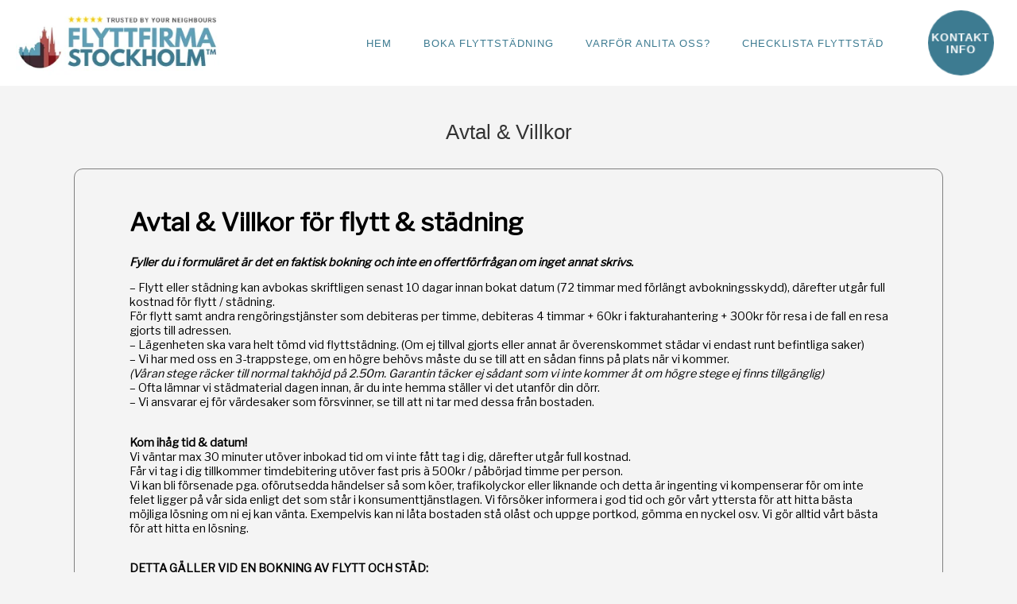

--- FILE ---
content_type: text/html; charset=utf-8
request_url: https://www.xn--flyttfirmalvsj-fib60a.nu/info
body_size: 2625
content:
<!DOCTYPE html>
<html lang="sv">
<head>


  <script src="https://code.jquery.com/jquery-3.7.0.slim.min.js" integrity="sha256-tG5mcZUtJsZvyKAxYLVXrmjKBVLd6VpVccqz/r4ypFE=" crossorigin="anonymous"></script>  
  <script src='https://uploads.staticjw.com/he/hemstadorminge/gsap.js'></script>
  <script src='https://uploads.staticjw.com/he/hemstadorminge/scrolltrigger.js'></script>
  <script src='https://uploads.staticjw.com/he/hemstadorminge/functions23.js'></script>





    <link rel="icon" href="https://images.staticjw.com/fly/9612/favicon.ico" sizes="any">
    <meta charset="utf-8">
    <link rel="canonical" href="https://www.xn--flyttfirmalvsj-fib60a.nu/info">


  <meta name="viewport" content="width=device-width, initial-scale=1">
  <title>Inför din flyttstädning | Flyttfirma Älvsjö</title>
          <meta name="robots" content="noindex, nofollow">
        


<link rel="stylesheet" href="https://css.staticjw.com/createdfiles/css-files/320326.css?m=1222">

<p>
    <script src="https://www.formsolutions.se/js/iframeSizer.min.js" type="text/javascript"></script></p>

<script type="text/javascript">
 window.onload=function(){window.scrollTo(0,0);}
</script>

<script>
  function resizeIframe(obj) {
    obj.style.height = obj.contentWindow.document.documentElement.scrollHeight + 'px';
  }
  
</script>

<style>
  iframe {
    border: none;
    min-width: 100%;
  }
</style>

<body>
	
  <nav id="navbar-städ">
    <a class="navbar-logo-link" href='/'><img id="logo" class="navbar-logo" src="https://uploads.staticjw.com/fl/flyttfirmaihuddinge/logo-flyttfirma.gif" alt="Flyttfirma Älvsjö logo" width="234" height="100"></a>

    <ul class="navbar-menu">
      
<ul id="nav">
    <li><a href="/">Hem</a></li>
    <li><a href="https://www.billigflyttstädningstockholm.com" title="https://www.billigflyttstädningstockholm.com">Boka Flyttstädning</a></li>
    <li><a href="/varfor-oss">Varför anlita oss?</a></li>
    <li><a href="/checklista">Checklista Flyttstäd</a></li>
</ul>
      <div id="navbar-circle" class="discount-circle">
        <a href="/kontakt"><h3 id="navbar-circle-text">KONTAKT INFO</h3></a>
      </div>
    </ul>

    <input id="toggle" type="checkbox">

    <label for="toggle" class="hamburger">
      <div class="top-bun"></div>
      <div class="meat"></div>
      <div class="bottom-bun"></div>
    </label>

    <div class="nav">
      <div class="nav-wrapper">
        <nav>
          
<ul id="nav">
    <li><a href="/">Hem</a></li>
    <li><a href="https://www.billigflyttstädningstockholm.com" title="https://www.billigflyttstädningstockholm.com">Boka Flyttstädning</a></li>
    <li><a href="/varfor-oss">Varför anlita oss?</a></li>
    <li><a href="/checklista">Checklista Flyttstäd</a></li>
</ul>
          <a href="/kontakt">KONTAKTA OSS</a>
        </nav>
      </div>
    </div>
  </nav> 

           
 
 
 
 
 
 



      <div> 
            <br><br><br><br><br><br>
          <h2 style="text-align: center;">Avtal & Villkor</h2><br>
        </div>
        <div id="" >
            <div id="iframe_container" class="iframe_info_form"><iframe id="iframe_info_form" src="https://www.formsolutions.se/contracts/view/38"></iframe></div>

<p>
<script src="https://www.formsolutions.se/js/iframeSizer.min.js"></script>
</p> 
        </div>

<div class="clear"></div>

    
    </div> 



      
      <br /><br /><div id="footer">
        <div class="inner-container">
          <div id="footer-text-container" class="col-sm-4">
            <h3><b>KONTAKTA OSS:</b></h3>
            <p>Alla dagar 08:00 - 16:00 <br> Ring: <a href="tel:0105855808"><b>0105855808</b></a></p>
            <br>
            <p>Övrig tid: Använd vårt <a href="/kontakt"><b><u>kontaktformulär</u></a></b> <br> Svar snarast möjligt inom 24 timmar.</p>
            <br><br>
            <p><a href="/info"><b>Avtal & Villkor<br>GDPR<br>Integritetspolicy</a></b></p>
            <br>
            <p><a href="/foretag"><b>ANSLUT DITT FÖRETAG</a></b></p>
          </div>

          <div id="iframe-maps">
            <a href="https://www.google.com/maps/place/stockholm+Älvsjö/"><img class="lazy" loading="lazy" src=""
                data-src="https://maps.googleapis.com/maps/api/staticmap?autoscale=false&size=1200x350&maptype=roadmap&key=AIzaSyCJPsn90n2RAcxPg0-j4zv2kSExLhmMIpE&format=png&visual_refresh=true&markers=size:mid%7Ccolor:0xff0000%7Clabel:%7Cstockholm+Älvsjö"
                data-srcset="https://maps.googleapis.com/maps/api/staticmap?autoscale=false&size=1200x350&maptype=roadmap&key=AIzaSyCJPsn90n2RAcxPg0-j4zv2kSExLhmMIpE&format=png&visual_refresh=true&markers=size:mid%7Ccolor:0xff0000%7Clabel:%7Cstockholm+Älvsjö"
                alt="Flyttfirma Älvsjö Google Maps"></a>
          </div>
          <div class="clear"></div>

          <h3 id="trademark-text">© 2026 S.E.O Partner Sverige AB Alla rättigheter förbehållna.</h3>
        </div>

        
      </div>
         
    





    <div id="copyright">
      <img class="alignleft copyr lazy" width="125px" loading="lazy" height="39px" src="
" data-src="https://uploads.staticjw.com/fl/flyttstadbollnas/footer_flyttstadning_bollnas.webp" data-srcset="https://uploads.staticjw.com/fl/flyttstadbollnas/footer_flyttstadning_bollnas.webp" alt="Skapare av Flyttfirma Älvsjö" />
    </div>


</body>

<script>
  function scrollToTop() {
    window.scrollTo({
    top: 0,
    behavior: 'smooth' // Smooth scrolling animation
    });
  }
</script>

</html>



<script>(function() { var global_id = '1jymghjv'; var property_id = 322858;
    var url = encodeURIComponent(window.location.href.split('#')[0]); var referrer = encodeURIComponent(document.referrer);
    var x = document.createElement('script'), s = document.getElementsByTagName('script')[0];
    x.src = 'https://redistats.com/track.js?gid='+global_id+'&pid='+property_id+'&url='+url+'&referrer='+referrer; s.parentNode.insertBefore(x, s); })(); </script>

 
<script type="application/ld+json">
  {
    "@context": "https://schema.org",
    "@type": "Organization",
    "url": "https://www.xn--flyttfirmalvsj-fib60a.nu/",
    "logo": "https://uploads.staticjw.com/st/stockholmflyttstadning/logo_flyttstad_i_stockholm.webp"
  }
</script>
<script src="https://apis.google.com/js/platform.js"></script>
<script type="text/javascript" src="https://cdn.jsdelivr.net/npm/lozad/dist/lozad.min.js"></script>
<script src="https://apis.google.com/js/platform.js"></script>
<script type="text/javascript">
let slideUp=(e,t=500)=>{e.style.transitionProperty="height, margin, padding",e.style.transitionDuration=t+"ms",e.style.boxSizing="border-box",e.style.height=e.offsetHeight+"px",e.offsetHeight,e.style.overflow="hidden",e.style.height=0,e.style.paddingTop=0,e.style.paddingBottom=0,e.style.marginTop=0,e.style.marginBottom=0,window.setTimeout(()=>{e.style.display="none",e.style.removeProperty("height"),e.style.removeProperty("padding-top"),e.style.removeProperty("padding-bottom"),e.style.removeProperty("margin-top"),e.style.removeProperty("margin-bottom"),e.style.removeProperty("overflow"),e.style.removeProperty("transition-duration"),e.style.removeProperty("transition-property")},t)},slideDown=(e,t=500)=>{e.style.removeProperty("display");let o=window.getComputedStyle(e).display;"none"===o&&(o="block"),e.style.display=o;let r=e.offsetHeight;e.style.overflow="hidden",e.style.height=0,e.style.paddingTop=0,e.style.paddingBottom=0,e.style.marginTop=0,e.style.marginBottom=0,e.offsetHeight,e.style.boxSizing="border-box",e.style.transitionProperty="height, margin, padding",e.style.transitionDuration=t+"ms",e.style.height=r+"px",e.style.removeProperty("padding-top"),e.style.removeProperty("padding-bottom"),e.style.removeProperty("margin-top"),e.style.removeProperty("margin-bottom"),window.setTimeout(()=>{e.style.removeProperty("height"),e.style.removeProperty("overflow"),e.style.removeProperty("transition-duration"),e.style.removeProperty("transition-property")},t)},slideToggle=(e,t=500)=>"none"===window.getComputedStyle(e).display?slideDown(e,t):slideUp(e,t);function openNav(){slideToggle(document.getElementById("nav"),400)}var observer=lozad(".lazy",{threshold:.1}),pictureObserver=lozad(".lozad-picture",{threshold:.1});observer.observe(),pictureObserver.observe();</script><!-- Page generated in 0.00391 seconds at 19 Jan 03:45 -->

--- FILE ---
content_type: text/html; charset=UTF-8
request_url: https://www.formsolutions.se/contracts/view/38
body_size: 10574
content:
<base target="_blank">
<link href="https://fonts.googleapis.com/css?family=Libre+Franklin&display=swap" rel="stylesheet">
<style>
    * {
        font-family: 'Libre Franklin', sans-serif !important;
    }
    p {
        font-size: 0.9em;
    }
</style>


<p><br class="ProseMirror-trailingBreak" /></p><h1><strong>Avtal & Villkor för flytt & städning</strong></h1><p><strong><em>Fyller du i formuläret är det en faktisk bokning och inte en offertförfrågan om inget annat skrivs.</em></strong></p><p>– Flytt eller städning kan avbokas skriftligen senast 10 dagar innan bokat datum (72 timmar med förlängt avbokningsskydd), därefter utgår full kostnad för flytt / städning.<br />För flytt samt andra rengöringstjänster som debiteras per timme, debiteras 4 timmar + 60kr i fakturahantering + 300kr för resa i de fall en resa gjorts till adressen.<br />– Lägenheten ska vara helt tömd vid flyttstädning. (Om ej tillval gjorts eller annat är överenskommet städar vi endast runt befintliga saker)<br />– Vi har med oss en 3-trappstege, om en högre behövs måste du se till att en sådan finns på plats när vi kommer.<br /><em>(Våran stege räcker till normal takhöjd på 2.50m. Garantin täcker ej sådant som vi inte kommer åt om högre stege ej finns tillgänglig)<br /></em>– Ofta lämnar vi städmaterial dagen innan, är du inte hemma ställer vi det utanför din dörr.<br />– Vi ansvarar ej för värdesaker som försvinner, se till att ni tar med dessa från bostaden.</p><p><br /><strong>Kom ihåg tid & datum!</strong> <br />Vi väntar max 30 minuter utöver inbokad tid om vi inte fått tag i dig, därefter utgår full kostnad. <br />Får vi tag i dig tillkommer timdebitering utöver fast pris à 500kr / påbörjad timme per person.<br />Vi kan bli försenade pga. oförutsedda händelser så som köer, trafikolyckor eller liknande och detta är ingenting vi kompenserar för om inte felet ligger på vår sida enligt det som står i konsumenttjänstlagen. Vi försöker informera i god tid och gör vårt yttersta för att hitta bästa möjliga lösning om ni ej kan vänta. Exempelvis kan ni låta bostaden stå olåst och uppge portkod, gömma en nyckel osv. Vi gör alltid vårt bästa för att hitta en lösning.</p><p><br /><strong>DETTA GÄLLER VID EN BOKNING AV FLYTT OCH STÄD:<br /><br /></strong>– Vi måste ha el & vatten i bostaden när vi utför din flyttstädning, finns inte detta kan vi inte ge garanti på flyttstädningen.<br />(Extra timdebitering kan tillkomma vid eventuell väntetid eller annan lösning)<br /><br />– Frys skall vara avfrostat vid tillträdet av flyttstädning om du inte beställt avfrostning som tillval.<br /><em>(Garantin gäller ej om frysen inte är avfrostad och du inte beställt avfrostning.</em><br /><em>Vid tillval av avfrostning skall det finnas ett läckageskydd samt en fungerande avfrostningstapp för att vi ska ansvara för eventuella skador som vattenläckage eller liknande.)<br /><br /></em>Avfrostning sker under den tid vi arbetar med övriga bostaden. Skulle frysen vara så isig att vi blir klara med övriga bostaden innan frysen är fullständigt avfrostad, stannar vi EJ kvar och väntar på detta.<br />(Avfrostning debiteras även i detta fall)<br /><em>Vi kan stanna kvar mot extra timdebitering efter överenskommelse.<br /><br /></em>– Allt ska finnas tillgängligt, fönster ska gå att öppna normalt och ingenting ska behöva modifieras, monteras ner eller liknande.<br /><br />– Slutna element ska vara isär monterade innan vi kommer, om ni önskar rengöring emellan.<br /><br />– Påpeka för oss om lokalvårdaren behöver veta om något är trasigt, ömtåligt eller behöver veta något annat särskilt om bostaden för att kunna utföra sitt jobb ordentligt.<br />Skulle något i bostaden vara så pass känsligt att det inte går att rengöras / flyttas på ett normalt sätt, måste du meddela oss om att inte röra detta.<br />Skulle vi inte bli meddelade om detta är detta inget vi står för.<br /><br />– Vid flytt där kartonger packas av kund, ansvarar vi ej för skador som kan uppstå i de fall kartongen är felvikt eller överlastad i vikt.</p><p><br /><br /><strong>BETALNING<br /><br /></strong>– Vid bokning av flyttstädning tillkommer en fast kostnad för resa på 300kr och material på 79kr.<br /><br />– Vid bokning av flytt debiteras en framkörningsavgift på 379kr som fast pris.<br /><br />– Fakturan kommer att mailas ut till dig med 10 dagars betalningsvillkor om inget annat är överenskommet med en fakturahanteringsavgift på 60kr (i denna kostnad ingår även eventuell ansökan av Rutavdrag).<br />(Faktura samt material & resa är ej berättigat rutavdrag)<br /><br />– Alla priser i detta avtal samt i bokningsformulär på våra hemsidor presenteras exklusive moms.<br />D.v.s 25% moms tillkommer på alla priser.<br /><br />– Vi förbehåller oss rätten att debitera motsvarande rutavdraget i det fall Skatteverket skulle neka hela eller delar av skattereduktionen.<br /><br />– Anmärkningar på fakturan ska göras inom 10 dagar.<br /><br />– Kreditkontroll görs alltid vid bokning <em>om inte överenskommelse om fullständig förskottsbetalning görs innan</em>.<br /><br />– <strong>Vid godkänd kreditkontroll mailas en faktura ut som standard efter att flytten / städningen är utförd.<br /><br /></strong>– <strong>I det fall att en kreditprövning påvisar anmärkning</strong> behöver vi få in en förskottsbetalning.<br />Har förskottsbetalning inte inkommit senast inom angivet betaldatum, ser vi detta som en avbokning.<br /><br />– Om fakturan inte betalats inom utställt datum tillkommer en påminnelseavgift på 60kr.<br /><br />Vi förbehåller oss rätten att debitera 28% ränta samt ersättning för de extra kostnader som är förenade med dröjsmålet.<br /><br />– Fakturan ställs ut från Flyttfirma Stockholm AB med Org nr: <strong>559493-4126</strong><br /><br />– All eventuell timdebitering räknas för arbetad timme/person och vi debiterar endast hela timmar.<br /><br /><br /><br /><br /><br class="ProseMirror-trailingBreak" /></p><p>Flytthjälp: Se aktuellt pris i bokningskopian om bokning är gjord, annars se bokningsformuläret.<br /><br />– Vid en eventuell tvist avgörs detta i tingsrätt närmast beläget Flyttfirma Stockholm AB:s registrerade adress.<br /><br /><strong>INFÖR FLYTTSTÄDNINGEN<br /><br /></strong>– Kyl/frys, spis & badkar, tvättmaskin/torktumlare, allt du vill ha rengjort bakom ska vara framdraget om du önskar rengöring bakom/under.<br />(Vi gör inte detta då vi inte vill riskera skador på golv, inredning, personal eller liknande.<br />Vi ansvarar ej för eventuella skador om ni önskar hjälp med flytt.<br />(Är något av ovanstående inte gjort täcker våran garanti ej detta)<br /><br />– Badkarsfronten monteras bort (om möjligt) så att man kommer åt att rengöra under badkaret.<br />(Meddela oss om du vill att vi tar bort fronten, dock ansvarar vi ej om fästen eller annat skulle skadas)<br /><br />– Ugnsluckans glas ska tas bort av dig innan vi kommer om du önskar att vi rengör mellan glasen.<br /><br />(Garantin täcker ej om detta inte är delat)</p><p>– Om eventuell skada uppstår under städning så kommer vi behöva få in bildbevis på detta. Vi rekommenderar starkt att ni dokumenterar bostadens skick innan städning utförs. Om inga bilder finns så kommer vi med största sannolikhet ej kunna erbjuda ersättning. Glöm inte dokumentera inuti vitvaror osv. <br /><br />– <strong>Pyrolytisk rengöring i Ugnen:<br /></strong>Om ni har en ugn som har pyrolysemalj måste ni informerara om detta vid bokning.<br /><br />Detta eftersom man ej skall använda vanlig ugnsrengöring.<br />Använd rengöringsfunktionen innan vi kommer.<br />(Vi ansvarar ej om detta inte informerats av dig som kund)<br /><br />-Om glas skall putsas utvändigt vid inglasad balkong måste du ha monterat ned dessa innan städning påbörjas i de fall dessa inte går att vikas in, eller om det gäller bottenvåning och det går att stå utanför.<br /><br />- För balkonger där nedre delen är inglasad ingår endast fönsterputs av insidan av glaset.<br /><br />-Vi tillhanda har ej några liftar, långa stegar eller förlängnings armar för t. ex putsning av fönster eller balkong glas.<br /><br /><br /><br /><br /><br class="ProseMirror-trailingBreak" /></p><p><strong>DETTA GÄLLER ÄVEN VID BOKNING AV EN FLYTT:</strong></p><p><strong><br />Fast inredning</strong><br />– Montera ned all inredning som är fastmonterat, t ex skåp, hyllor m.m.<br />Ni ansvarar själva över eventuella nycklar och liknande som tillhör dessa.</p><p><strong><br />Elektronisk utrustning</strong><br />– En behörig fackman ska ha kopplat ur alla hushållsmaskiner som t ex diskmaskin, tvättmaskin och torktumlare, eller annan fastmonterad och inkopplad elektronisk utrustning som skall med vid flytten.</p><p><strong><br />Radio och TV<br /></strong>– Vår rekommendation är att märka upp sladdar och tillbehör till TV, radio, stereo med mera.<br />Detta är inget vi ansvarar för.</p><p><strong><br />Värdesaker</strong><br />– Värdesaker ansvarar du för att flytta själv.<br />Samla ihop dessa på ett lämpligt ställe och transportera dem själv, detta gäller även dina eventuella mediciner eller liknande.</p><p><strong><br />Gardiner</strong><br />– Gardiner, persienner, draperier med mera, monterar du ner i förväg och packar ihop.</p><p><strong><br />Krukväxter</strong><br />– Vi ansvarar inte för krukväxter eller träd m.m.<br />Värt att tänka på är att de lätt fryser på vintertid och vid längre transporter.</p><p><strong><br />Matvaror</strong><br />– Töm kylen och frysen före flytt.</p><p><strong><br />Husdjur</strong><br />– Vi transporterar inga husdjur pga allergier och av försäkringsskäl.</p><p><strong><br />Städning</strong><br />– Glöm inte att gå igenom vind, källare, garage eller övriga förrådsutrymmen.<br />– Sortera ut och kasta det som du inte vill behålla.<br />– Flyttstädningen ingår ej i flytten, men kontakta oss för ett pris på detta.</p><p><strong><br />Trädgårdsredskap</strong><br />– Rengör alla trädgårdsverktyg, gräsklippare med mera, de ska även vara tömda på bensin och olja eftersom de flyttas tillsammans med ditt övriga bohag.</p><p><strong><br />Brandfarliga vätskor</strong><br />– Alla brandfarliga vätskor lämnas kvar på din gamla adress av försäkringsskäl.</p><p><strong><br />Flyttkartonger</strong><br />– Vi ordnar med flyttkartonger till er att packa i om du behöver.<br />Tänk på att packa t ex tallrikar stående på högkant, insvepta i lämpligt skydd.<br /><br />– Vid flytt där kartonger packas av kund, ansvarar vi ej för skador som kan uppstå i de fall kartongen är felvikt eller överlastad i vikt.</p><p><strong><br />Känsliga saker</strong><br />– Möbler som riskerar att skadas på grund av svaga konstruktioner eller liknande, ansvarar vi ej för och ersätter ej dessa vid eventuell skada.<br />Vi rekommenderar dessa typer av möbler är nedmonterade innan flytten börjar.</p><p>– Vår rekommendation är att ni skyddar känsliga golv med hård skyddspapp/mjölkpapp.<br />– Vi ersätter inte skador på golv som hjulspår eller liknande.<br />– Om eventuell skada uppstår under flytt måste det anmälas senast 7 dagar efter utförd flytt. Bildbevis kommer krävas före och efter flytt för att fastställa om vi är ansvarige eller ej. Vi rekommenderar starkt att ni dokumenterar bohagets skick innan flytt utförs. Om inga bilder finns så kommer vi med största sannolikhet ej kunna erbjuda ersättning.</p><p><strong>Arbetstimmar</strong><br />– Restid mellan adresserna för själva flytten räknas också som arbetstid. Restid tillbaka debiteras om denna överstiger 1 timme.</p><h3><br /><br /><strong>REKLAMATION & GARANTI</strong></h3><p>– <strong>OBS! </strong><em>Vi betalar inte ut någon ekonomisk ersättning i något sammanhang </em>(t ex om du/köparen eller någon annan självmant åtgärdar en eventuell brist i tjänsten.)<br /><br />– Om vi mot all förmodan skulle missat något eller gjort något fel kontaktar ni oss skriftligen och bifogar bilder så kommer vi tillbaka <strong>kostnadsfritt </strong>och rättar till detta.<br />Skulle det mot all förmodan finnas en brist, hjälper vi gärna till med att vi bokar tid med nya ägarna/hyresgästerna eller hyresvärden för att komma ut och åtgärda en reklamation.</p><p>Ni kontaktar oss på info(at)billigflyttfirmastockholm.se Förtydligande kring epostadressen - (at) ska ersättas med @</p><p>All kontakt gällande reklamation sker skriftligen för båda parters säkerhet.<br /><br />Vi måste då självklart få tillgång till bostaden för att kunna åtgärda bristen. Om en hyresvärd nekar oss tillträde så kan vi inte utföra en rättelse och vi ger ingen kompensation t,ex om hyresvärden anlitar ett annat städföretag.<br /><br />Bilder behövs för att se att bristen verkligen är något som beror på oss.<br />Skulle vi komma tillbaka till en reklamation som inte beror på oss, kommer du bli debiterad 250kr/timme/person efter rutavdrag för denna tid (även restid debiteras 300kr / timme).<br /><em><br />En eventuell brist ska reklameras via mail senast efter 14 dagar räknat med städdagen.<br />Reklamationer inkomna senare beaktas ej.</em><br />Observera att vi ej ger någon ekonomisk kompensation om ni åtgärdar eventuell brist självmant då vi måste få chans att åtgärda detta enligt vår städgaranti.<br /><br />– Vi rekommenderar starkt att du eller någon är på plats och besiktar bostaden så att du verkligen blir nöjd efter en eventuell reklamation.<br /><br />– Garantin täcker ej fönsterputs då temperaturen är under 0 grader C eller kallare.<br />Självklart gör vi alltid vårat bästa.<br /><br />– Garantin täcker ej heller de ytor som inte kan rengöras med Cif eller liknande som innehåller ett sandliknande slipmedel eller i de fall smuts är så pass ingrott att inte ens detta hjälper.</p><p>– Garantin täcker även de nyinflyttade/hyresvärden.</p><p>– Om eventuell skada uppstår under flytt måste det anmälas senast 7 dagar efter utförd flytt. Bildbevis kommer krävas före och efter flytt för att fastställa om vi är ansvarige eller ej. Vi rekommenderar starkt att ni dokumenterar bohagets skick innan flytt utförs. Om inga bilder finns så kommer vi med största sannolikhet ej kunna erbjuda ersättning.</p><p>– Näringsidkaren är inte skyldig att ersätta konsumenten ett belopp som skulle innebära förlust i näringsverksamhet. Lag (2005:61 paragraf 31 i konsumenttjänstlagen)<br /><br /><strong>ÅNGERRÄTT / HÄVNING AV AVTAL</strong></p><p>Ångerrätt gäller inte för avtal som:</p><ul><li><p>Avser en tjänst som har påbörjats eller fullgjorts, om konsumenten uttryckligen har samtyckt till att tjänsten (genom godkännande av detta avtal) börjar utföras och gått med på att det inte finns någon ångerrätt för den del som påbörjats, utförts eller när tjänsten har fullgjorts.<br /><br />- Tjänsten anses alltid påbörjad enligt inbokat datum & tid om kunden ej skriftligen kontaktar oss via mail till info(at)billigflyttfirmastockholm.se senast vid inbokat datum och starttid eller tidigare, och uttryckligen önskar att start ej önskas.</p></li><li><p>Ångerrätten gäller ej heller för den tid som utförts, beräknat från bokningens starttid tills dess att kund skriftligen via mail meddelar att tjänsten skall avslutas i förtid.<br />I dessa fall debiteras kunden 750kr/timme efter Rutavdrag / person och varje påbörjad timme debiteras som hel timme.</p></li></ul><p>Hävning av avtal är ej giltig för avtal som:</p><ul><li><p>Avser ett avtal där tjänst har påbörjats eller avslutats.<br /><br />- Tjänsten anses alltid påbörjad enligt inbokat datum & tid om kunden ej skriftligen kontaktar oss via mail till info(at)billigflyttfirmastockholm.se senast vid inbokat datum och starttid eller tidigare, och uttryckligen önskar att start ej önskas.</p></li></ul><p><strong>DÖDSBO<br /><br /></strong>– Om städningen gäller ett dödsbo har dödsboet ej rätt till rutavdrag enligt skatteverkets regler.<br />Skulle det vara så att det ej finns kvar pengar i dödsboet att betala städningen är du som beställare betalningsskyldig och därför behöver vi även personuppgifter till dig som beställare.<br /><br />Om betalning inte sker från dödsboet kan vi ansöka om rutavdraget i ditt namn.<br /><br /><strong>RUTAVDRAGET<br /><br /></strong>Vi ger dig rutavdraget direkt på fakturan och sköter ansökningen av resterande belopp hos skatteverket.<br />Skulle vi av någon anledning få avslag på ansökan för rutavdraget förbehåller vi oss rätten att begära resterande summa från dig.<br />Vid kreditanmärkning återbetalas motsvarande rutavdraget när rutavdrag godkänts av Skatteverket.<br /><br /><strong>BOSTADENS SKICK<br /><br /></strong>Vi förbehåller oss rätten att avsäga oss en städning, vanligtvis om vi anser att bostaden är onormalt nedsmutsad, byggdamm finns, kalkavlagringar i kök och badrum eller att bostaden har extremt mycket hår från pälsdjur.<br /><br />Dock ger vi dig möjlighet till timdebitering á 250kr/timme efter rutavdrag per person utöver fast pris alternativt ett nytt fast pris baserad på bostadens befintliga skick.<br />Skulle bostaden vara i så dåligt skick att vi avsäger oss en städning debiterar vi endast resa + 1 timme / person som tyvärr ej är berättigat rutavdrag.<br /><br />Vi förbehåller oss även rätten att dokumentera bostaden i form av bild, film och skrift för att dokumentera eventuella skador som uppmärksammas vid anländande till bostaden, alternativt om något mot all förmodan uppstår under dagen.<br /><br /><strong>Hur fungerar detta?<br /><br /></strong>På morgonen gör vi alltid en bedömning av bostaden.<br />Skulle något vara väldigt ingrott eller i onormalt skick kommer vi ta bilder på detta och sedan kontakta dig för att tala om vad vi anser inte är normalt. Kalkavlagringar räknas som ingrott smuts och kommer oftast kräva extra tid.<br /><br />Därefter kommer du att få ett uppskattat tidstillägg med debitering enligt ovan.<br />Skulle du inte acceptera extrakostnaden eller att vi inte får tag på dig räknar vi på att städningen tar 1 timme / 10kvm och du förlorar din rätt till garanti på arbetet.<br /><em>Viktigt att förstå är att detta är inget vi gör för att försöka sälja på extratimmar eller liknande, utan det handlar om att vi måste debitera för den tid vi faktiskt arbetar.<br /><br /></em><a href="https://www.xn--billigflyttstdningstockholm-nkc.com/bilder">Såhär kan en ej normalt underhållen bostad se ut</a><br /><br /><br /><strong>Det är ovanligt, men det händer då och då att vi kommer till en bostad som snarare behöver en grovsanering och inte flyttstädning.<br /><br /></strong>Vi använder så miljöanpassade produkter som möjligt, både för naturens skull men även för att minimera risken för skador på bostadens ytor.<br /><br />En flyttstädning bör helst besiktigas samma dag i samband med att städningen är klar då personal fortfarande är på plats.<br /><br /><strong>Varsam Hantering av personuppgifter<br /><br />Information om behandling av personuppgifter</strong><br />Om du lämnar dina personuppgifter eller om de registreras i samband med ditt besök på våra webbsidor, används de av Flyttfirma Stockholm AB och eventuellt dess dotter/syster/moderbolag eller annat bolag i koncernen, för förberedelse och administration av produkter och tjänster.<br /><br />Dina personuppgifter lämnas exempelvis om du fyller i formulär, intresseanmälningar samt om du ansöker om produkter och tjänster för att bli privat- eller företagskund hos Flyttfirma Stockholm AB.<br /><br />Anlitar du oss för ditt uppdrag sparas dina uppgifter i minst 7 år enligt bokföringslagen, samt att dina uppgifter behandlas av tredje part för att uppfylla rättsliga skyldigheter som Flyttfirma Stockholm AB har.<br /><br />Dessa parter iakttar integritetsskyddet genom att följa de standardavtalsklausuler som EU-kommissionen har tagit fram.<br /><br /><strong>Dessa tredje parter är följande:</strong><br />Skatteverket (Rutavdrag & Kontroller)<br />Fortnox (Bokföring & Fakturatjänster)<br />Sve&Co Ekonomi AB (Redovisningsbyrå)<br />Google (Mail, Kalender & Analytics)<br />Formsolutions.se (Bokningstjänst som även spårar bl.a IP för att t ex kunna förhindra falskbokningar.)<br />Våra underleverantörer kan ta del av namn, telefonnummer och adress för att kunna utföra tjänsten samt vid behov behöva kontakta dig som kund.<br /><br />Flyttfirma Stockholm AB tillåter inte under några omständigheter att underleverantörerna använder uppgifterna i andra syften än de som Flyttfirma Stockholm AB definierat.<br /><br />All personal inom Flyttfirma Stockholm AB som tar del av informationen har tystnadsplikt gällande alla personuppgifter.<br /><br />Personuppgifterna utgör också underlag för marknads- och kundanalyser, affärsuppföljning, affärs- och metodutveckling.<br />Personuppgifterna kan eventuellt också användas för marknadsföringsändamål om du inte har begärt spärr för direktmarknadsföring.<br /><br />Behandlingen av personuppgifterna kan inom ramen för gällande sekretessbestämmelser, även ske hos andra bolag i koncernen och andra företag som koncernen samarbetar med för sin verksamhet.<br /><br /><strong>Personuppgiftsansvarig</strong><br />Flyttfirma Stockholm AB är personuppgiftsansvarig.<br /><br />I de fall något annat företag i koncernen, som till exempel något av våra moder/dotterbolag är personuppgiftsansvarig framgår det där du fyller i dina personuppgifter.<br /><br />Om du vill få information om vilka personuppgifter om dig som behandlas av företagen i koncernen kan du begära det skriftligt på nedanstående adress.<br />Vänd dig skriftligen till oss för att begära rättelse av felaktig eller missvisande uppgift.<br /><br />Flyttfirma Stockholm AB<br />Franzéngatan 30<br />11216 Stockholm<br /><br /><strong>Registrering vid besök på våra webbsidor</strong><br />Vid besök av våra webbsidor sker automatisk registrering av IP-adresser för mätning av besöksfrekvens.<br /><br />Andra uppgifter som registreras vid besök på våra sidor är vilket operativsystem du använder, vilka sidor som besöks, vilket land du befinner dig i samt vilken typ av enhet du använder. Cookies kan i vissa fall lagras.<br /><strong><br />Ändamål</strong><br />Uppgifterna av dig som besökare på våra webbsidor kan samlas in av tredje part och hanteras för att säkra den tekniska funktionaliteten, kunna optimera våran verksamhet och din användarupplevelse av våra webbsidor, samt för att på bästa sätt kunna dirigera dig som kund till den information du förväntar dig att få av oss.<br /><br /><strong>Handläggare av uppgifterna</strong><br />Flyttfirma Stockholm AB övervakar den insamlade informationen och överlåter den inte till annan tredje part än nämnt ovan.<br /><br /><strong>Samtycke</strong><br />I samband med att du blir kund hos Flyttfirma Stockholm AB via webbsida, telefon, email eller på annat sätt, samtycker du till att Flyttfirma Stockholm AB använder dina personuppgifter i ovanstående syfte samt för att på bästa sätt kunna erbjuda dig specifika och relevanta erbjudanden om produkter och tjänster som Flyttfirma Stockholm AB tillhandahåller.<br /><br />Skulle dina uppgifter ändras kontaktar du oss skriftligen till info@billigflyttfirmastockholm.se så att vi kan hålla alla dina uppgifter uppdaterade.<br /><br />Om du vill återkalla samtycket kontaktar du Flyttfirma Stockholm AB skriftligen till:<br />Flyttfirma Stockholm AB<br />Franzéngatan 30<br />11216 Stockholm<br /><br /><br /><br /><br /><br /><br /><br /><br class="ProseMirror-trailingBreak" /></p><p>Flyttstädning checklista - Vad ingår i en flyttstädning.</p><h3>Att tänka på inför flyttstädningen:</h3><p><strong>*Dra ut spis & kyl/frys, badkar och tvättmaskin/torktumlare, allt du vill ha rengjort bakom.</strong><br /><strong>*Dela på allt som måste delas, t ex glasskivan i luckan på spisen om du vill få rengjort mellan.<br />(Vi delar på alla fönster som kan delas normalt)</strong><br /><strong>*Ta bort fronten på badkaret så att personalen kommer åt undertill.</strong><br /><strong>*Meddela om någonting är trasigt, ömtåligt eller annat som är bra att veta.<br /><br />(Obs! Om detta inte är gjort, tolkar vi det som att du ej önskar rengöring på dessa ställen)</strong></p><p><strong><br />Detta ingår när du bokar en flyttstädning hos oss.<br /><br />Alla rum:</strong><br />*Dammsugning samt våttorkning av golv<br />*Torkning av målade ytor som t ex dörrar, foder, fönsterbågar, snickerier, golvsocklar<br />*Fönsterputsning på samtliga sidor (förutsatt att fönstren kan delas och vi kommer åt att rengöra invändigt, mellan och utvändigt på ett normalt sätt)<br />*Avdammning samt torkning av element samt utrymmet mellan element och vägg där det är möjligt<br />(Vi delar inte och monterar inte bort några element)<br />*Rengöring av garderober (invändigt, utvändigt samt ovanpå)<br />*Väggar och tak avdammas<br /><br /><strong>Flyttstädning Kök</strong><br />*Väggar och kakel avdammas och rengörs från fettfläckar<br />*Skåp och lådor rengörs både invändigt och utvändigt<br />*Skärbrädor rengörs<br />*Diskbänk torkas<br />*(Spisen dras ut av dig) Vi rengör spisen på alla sidor även plattor, ugn, galler, plåtar och vred<br />OBS! Om ugnsglaset är dubbelt och du vill ha rengjort mellan, se då till att skruva bort glaset då vi av säkerhetsskäl inte gör detta!<br />*Rengöring av väggar och golv runt spisens normala placering<br />*Kyl och frys frostas av innan vi kommer (annars tillkommer en kostnad på 200kr efter Rut) de luftas och våttorkas både in- och utvändigt<br />*Köksfläkt och ventil rengörs<br /><br /><strong>Flyttstädning Badrum</strong><br />*Rengöring av kakel och klinkers noggrant och ser till att eventuella avlagringar försvinner.<br />*Toalett rengörs<br />*Rengöring av hela badkaret samt bakom och undertill om detta är utdraget, golvbrunnen är tillval!<br />*Rengöring av glasdörrar på duschen för att få bort eventuella fettavlagringar.<br />*Rengöring av badrumsskåpens alla ytor samt speglar<br /><br /><strong>Flyttstädning Tvättrum</strong><br />Förutom nämnda åtgärder högst upp:<br />*Tvättmaskin och torktumlare torkas utvändigt <br />(Maskiner skall vara utdragna om rengöring bakom önskas samt filter ska vara borttaget om rengöring av dessa önskas. <br />Du som kund monterar tillbaka filter själv)<br />*Torkar bort allt ludd från filtret och tvättmedelsrester från tvättmedelsfacken<br />*Rengöring av bänkar, ventiler & golvbrunn vid tillval<br /><br /><strong>Balkong/Uteplats</strong><br />Vid tillval av balkong eller uteplats omfattas även följande:<br />*Sopning/Dammsugning av balkongens/uteplatsens golv<br />*Torkning av balkongräcken samt eventuella stänger samt balkongen invändigt<br />*Putsning av glaset så bra som det går att komma åt om detta önskas<br /><br /><strong>Förråd, Garage, Vind m.m.</strong><br />Även dessa ytor sopas samt eventuella fönster putsas vid tillval</p><p> </p><p><strong>Detta ingår ej i en standard flyttstädning:<br />(Men kan självklart läggas till mot en extra kostnad)</strong></p><p> </p><p>Våttorkning/Tvätt av väggar och tak (endast avfläckning av väggar ingår i kök samt väggar i badrum ingår)<br /><br />Rengöring av lösa föremål eller sådant som inte är standard i bostaden<br /><br />Borttagning av klistermärken krokar efter tavlor, hyllor, stearin, tejp, lim m.m.<br /><br />Persiennrengöring (Kan tilläggas mot timdebitering)<br /><br />Rengöring av golvbrunn / vattenlås, inklusive demontering och montering (Tillval)<br /><br />Balkong (Tillval)</p><p>Möbler (Tillval) Observera att vi endast dammsuger/torkar av möblerna, vi flyttar/monterar inte isär något. Dammsuger under om dammsugaren kommer åt så gott det går. I priset ingår 2 timmar. Om det är väldigt mycket möbler så tillkommer det 225kr per timme efter rut utöver första 2 timmarna).<br /><br />Städning av garage (Tillval)<br /><br />Golvbehandling</p><p>Rengöring av kalkavlagringar på glasdörr till dusch osv. <br /><br />Skurning av golv då de är väldigt smutsiga (utöver dammsugning och våttorkning)<br /><br />Specifik fogrengöring mellan kakel.<br />Normal avtorkning/enklare rengöring med svamp ingår för att få bort tvålrester m.m.<br />(Missfärgning av fogar kan ha uppstått om detta inte underhållits under tiden du bott i bostaden, detta går inte bort vid normal rengöring.)<br /><br />Urkoppling av lampor, armaturer, tvättmaskin, diskmaskin med mera<br /><br />Nedmontering eller isärmontering av inredning eller liknande för att komma åt att städa<br /><br />(Även flytt av spis, badkar kyl/frys & tvättmaskin/torktumlare, då vi inte vill riskera skador)<br /><br />Städning av tomt/trädgård (Kan tilläggas mot timdebitering)<br /><br />Vindsutrymme/förråd (Tillval)<br /><br />Utsida på fönsterbleck (Endast på balkongen om tillval av balkong gjorts)<br /><br />Rengöring mellan glas där fönster ej går att dela på<br /><br />Rengöring av trasiga fönster<br /><br />Bortforsling av skräp eller lösa föremål som ska kastas<br /><br />Ovansidan inuti ugnen rengörs endast så gott det går då värmeslingan sitter i vägen och det går därför inte att få bort all eventuellt inbränd mat eller liknande.</p>


<script src="/js/iframeSizer.contentWindow.min.js"></script>



--- FILE ---
content_type: text/css
request_url: https://css.staticjw.com/createdfiles/css-files/320326.css?m=1222
body_size: 15921
content:
#navbar-circle-text:hover,.discount-circle:hover{text-decoration:none!important}#homepage blockquote,.blog-post,div{word-break:break-word}@font-face{font-family:"Libre Franklin";font-style:normal;font-weight:400;font-display:swap;src:local("Libre Franklin"),local("LibreFranklin-Regular"),url(https://fonts.gstatic.com/s/librefranklin/v2/jizDREVItHgc8qDIbSTKq4XkRiUR2zcLig.woff2) format("woff2");unicode-range:U+0100-024F,U+0259,U+1E00-1EFF,U+2020,U+20A0-20AB,U+20AD-20CF,U+2113,U+2C60-2C7F,U+A720-A7FF}@font-face{font-family:"Libre Franklin";font-style:normal;font-weight:400;font-display:swap;src:local("Libre Franklin"),local("LibreFranklin-Regular"),url(https://fonts.gstatic.com/s/librefranklin/v2/jizDREVItHgc8qDIbSTKq4XkRiUf2zc.woff2) format("woff2");unicode-range:U+0000-00FF,U+0131,U+0152-0153,U+02BB-02BC,U+02C6,U+02DA,U+02DC,U+2000-206F,U+2074,U+20AC,U+2122,U+2191,U+2193,U+2212,U+2215,U+FEFF,U+FFFD}:root{--SOFT_GRAY:#383838;--SOFTEST_GRAY:#f3f3f3;--FOOTER_GRAY:#3D7B91;--YELLOW:#fedb7d;--GOLD:#76cf41;--GREEN:#78c946;--RED:#c00;--BIG_HEADER:60px;--SMALL_HEADER:40px;--BIG_TEXT:26px;--SMALL_TEXT:20px;--MOBILE_TEXT:16px;--MARGIN:2% auto}body{width:95%;margin:0 auto!important;background-color:#f4f4f4!important}.inner{padding:0 8px 15px!important}.carousel-inner>.active,.carousel-inner>.next,.carousel-inner>.prev,.collapse.in,.hide_me,.nav>li>a,.tab-content>.active,input[type=file]{display:block}#iframe-mobile-offer,#toggle,.hamburger,.label:empty,.show_me{display:none}.grid-flex{display:-webkit-box;display:-ms-flexbox;display:flex;-webkit-box-flex:1;-ms-flex-positive:1;flex-grow:1;-webkit-box-orient:horizontal;-webkit-box-direction:normal;-ms-flex-direction:row;flex-direction:row;-webkit-flex-wrap:wrap;-webkit-justify-content:space-around}.col{-webkit-box-flex:1;-ms-flex:1;flex:1}.col-left{-webkit-box-ordinal-group:-1;-ms-flex-order:-1;order:-1}.col-text{padding:10px 0;display:-webkit-box;display:-ms-flexbox;display:flex;-webkit-box-align:center;-ms-flex-align:center;align-items:center;-webkit-box-pack:center;-ms-flex-pack:center;justify-content:center}.col-image{background-size:cover;background-position:center center;position:relative;text-align:center;width:50%;height:auto;box-shadow:0 0 0 rgb(0 0 0 / .2)}.blogg{height:auto;max-width:80px}img#rss-img{width:28px!important}#navbar-städ,#navbar-städ #logo,.navbar-btns{transition:.4s}#colleagues>div,.discount-btn,.green-btn,.yellow-btn,nav a:before{transition:.2s ease-in-out}#exit-booking-popup,.hamburger div,.nav{transition:.3s ease-in-out}#exit-booking-popup,#navbar-städ{background-color:#fff;position:fixed;display:flex;top:0}#menuToggle input:checked~span,#menuToggle span,.menu-border{background-color:var(--SOFT_GRAY)}#menu,#menuToggle,#menuToggle input,.costumerText,.overlay,.text{position:absolute}#menu,#menuToggle span:first-child{transform-origin:0% 0%}.hamburger div,nav a:before{background-color:var(--GOLD)}#menu,.glyphicon{-webkit-font-smoothing:antialiased}#navbar-städ{width:100%;margin:0 auto 0 -2.5%;justify-content:space-between;align-items:center;z-index:50;height:15%}#nav,.navbar-menu{display:flex;align-items:center;margin-bottom:0!important;position:relative;right:2.5%}#booking_form_bottom{border-radius:20px}#nav>li>a,.navbar-menu>a>li{margin-left:20px;margin-right:20px;transition:.2s ease-in-out;color:var(--FOOTER_GRAY);text-transform:uppercase;font-size:1vw}li{list-style:none}.navbar-logo{height:75%;width:auto;min-height:60px;align-self:center}.bounce-number{animation:1s .6s infinite bounce;transform:translateY(0)}@keyframes bounce{0%{-webkit-animation-timing-function:ease-in}50%{transform:scale(1.2);-webkit-animation-timing-function:ease-out}}.navbar-logo-link{height:100%;display:flex}#nav>li>a:hover,.navbar-menu>a>li:hover{cursor:pointer;color:var(--GOLD)}#menuToggle a:active,#menuToggle a:hover,#menuToggle a:visited,#navbar-circle-text,.col-sm-4 a,.col-sm-4 a:visited,.white,nav a:hover{color:#fff}#exit-booking-popup{height:200px;width:100%;opacity:0;visibility:hidden;left:0;right:0;z-index:60}.show-popup{visibility:visible!important;opacity:1!important}.contact_spacing{border:0 solid #000;padding:20px;border-radius:11px}.col-image{border-radius:11px}#menuToggle{display:none;top:22.5px;left:86%;right:0;z-index:1;width:100%;-webkit-user-select:none;user-select:none}#menuToggle a{text-decoration:none;transition:color .3s}.menu-border{width:100%;height:1px}#menuToggle input{display:block;width:40px;height:32px;cursor:pointer;opacity:0;z-index:2;-webkit-touch-callout:none}#menuToggle span{display:block;width:25px;height:4px;margin-bottom:5px;position:relative;border-radius:3px;z-index:1;transform-origin:4px 0px;transition:transform .5s cubic-bezier(.77, .2, .05, 1),background .5s cubic-bezier(.77, .2, .05, 1),opacity .55s}#menuToggle span:nth-last-child(2){transform-origin:0% 100%}#menuToggle input:checked~span{opacity:1;transform:rotate(45deg) translate(3px,4px)}#menuToggle input:checked~span:nth-last-child(3){opacity:0;transform:rotate(0) scale(.2,.2)}#menuToggle input:checked~span:nth-last-child(2){transform:rotate(-45deg) translate(0,1px)}#menu{width:100%;height:100vh;padding:0;top:0;margin-left:0;background:#183d68;text-align:left;list-style-type:none;transform:translate(100%,0);transition:transform .5s cubic-bezier(.77, .2, .05, 1)}.menu-category{padding:50px 0;font-size:40px;background:0 0;font-family:BebasNeue-Bold;position:relative;text-align:center}.arrow-container,.discount-btn{background-color:var(--GREEN);border-radius:11px}.background-container,.bk_img,.padd,.showcase-img{background-size:cover}.menu-category:hover{background:rgba(255,255,255,.2)}#menuToggle input:checked~ul{transform:translate(-86%,0)}.section,section{margin:5% auto}.countdown-title{font-weight:100;font-size:40px;margin:40px 0 20px}.countdown{font-family:sans-serif;color:#000;display:inline-block;font-weight:100;text-align:center;display:flex;font-size:30px;margin-top:5%;opacity:1}.countdown-number{border-radius:3px;display:inline-block;display:flex;align-items:center;font-size:20px}.countdown-time{padding:10px 5px 7px 10px;border-radius:3px;display:inline-block;color:var(--RED)}.countdown-text{display:block;padding-top:5px;font-size:16px}#landing-section{width:100%;display:flex;position:relative;margin-top:8.5%;height:80vh;max-height:800px}#discount-section{width:80%;display:flex;justify-content:center;align-items:center}.discount-btn{color:#000!important;padding:10px;width:250px;height:50px;line-height:30px;margin:0 auto;text-align:center;font-weight:700;font-size:18px}.review-profile-img{width:60px;height:60px}.review-name-container{display:flex;flex-direction:column;justify-content:center;margin-left:5%}.review-text-container{display:flex;flex-direction:column;margin-top:10px}.discount-btn:hover{transform:scale(1.1);cursor:pointer;color:#fff;font-weight:700;background-color:#66ab3c}#discount-section>div{display:flex;flex-direction:column;align-items:center;text-align:center}.discount-header{font-size:28px;margin-bottom:2.5px;font-weight:700}.discount-header-2{font-size:var(--SMALL_HEADER);margin-top:2.5px;margin-bottom:0;font-weight:700}.discount-text{font-size:var(--SMALL_TEXT);margin-top:0}#landing-section>div{width:50%;border-radius:11px}#review-section{display:flex;justify-content:space-evenly;margin:5% 0;flex-wrap:wrap}#review-section>div{padding:30px;border-radius:20px;width:400px;margin:20px;height:360px;background-color:#fff;position:relative}.half-section{width:100%;display:flex;align-items:center}.half-section-background{width:55%;height:100%;object-fit:cover;object-position:center;max-height:750px;border-radius:20px}.half-section-container{width:45%;height:100%}.five-star-rating,.five-star-rating-review,.google-img{height:auto;position:relative}.half-section-container>div{width:80%;margin:0 auto}.Aligner-item span,.h4,.half-section-container>div>p,h4{font-size:18px}.half-section-container>div>h2,.half-section-container>div>h3,.header_right{margin-top:0}.five-star-rating{width:35%;margin-left:5%;bottom:2px}.five-star-rating-review{width:40%;bottom:2px;margin-right:5px}.google-img{width:30px;margin-top:10px;bottom:6px}.iframe-p-1,.iframe-p-2{margin:0;font-size:var(--SMALL_TEXT);bottom:-10px;position:relative;text-align:center;padding:0}.iframe-p-1{display:flex;flex-direction:row;align-items:center}#main-header{font-size:var(--BIG_HEADER);font-size:3.1vw;margin:0 auto 15px;font-weight:700;position:relative;width:65%}.form-snippet-container{display:flex;align-items:center;justify-content:center;flex-direction:column;padding:2% 0}.background-container{height:100%;width:50%;position:relative}.big-width-section{position:absolute;width:100%;top:200px;left:20px}.landing-text-wrapper{position:absolute;width:100%;bottom:130px;left:20px}.landing-checklist li::before{content:'✓';color:#71cd48;position:relative;font-size:2rem;margin-right:5px}.landing-checklist li{font-size:20px;margin-left:20px;font-weight:700}.landing-margin-left{margin-left:20px;font-size:23px;margin-bottom:5px}.landing-margin-left-2{font-size:65px;font-weight:700;margin-top:0;margin-left:60px}.landing-small-title{font-size:41px;margin-left:20px}.small-paragraph{font-size:23px;margin-left:20px}#hero-discount-text{font-weight:700;color:red}@media only screen and (max-width:1500px){.landing-checklist li{font-size:18px;margin-left:5%;font-weight:700}.landing-margin-left{margin-left:5%;font-size:20px;margin-bottom:5px}.landing-margin-left-2{margin-left:10%;font-size:50px;font-weight:700;margin-top:0}.landing-margin-left-3{margin-left:10%;font-size:20px}.landing-small-title{font-size:36px}}.background-img{border-radius:11px;height:100%;width:100%}#iframe-maps{width:50%;margin-right:-8%}#arrow-img{height:100%;width:auto}.arrow-container{position:absolute;transform:rotate(90deg);width:250px!important;height:60px;background-color:var(--RED);padding:10px;top:97%;left:50%;will-change:transform;display:flex;align-items:center;-moz-transform:scale(1) translate(-50%,-50%);-o-transform:scale(1) translate(-50%,-50%);-webkit-transform:scale(1) translate(-50%,-50%);-ms-transform:scale(1) translate(-50%,-50%);transform:scale(1) translate(-50%,-50%)}.arrow-container>a>h2{color:#fff;font-size:18px;text-align:center}.arrow-container:hover{cursor:pointer;background-color:red}.discount-circle:hover{background-color:#76cf41;cursor:pointer}.discount-circle{height:6vw;width:6vw;background-color:#3D7B91;right:0;top:0;text-align:center;display:flex;align-items:center;justify-content:center;border-radius:50%;opacity:1;color:#fff;will-change:transform;-webkit-transform:scale(1);-ms-transform:scale(1);transform:scale(1);margin-left:20px}.discount-circle a:before,.navbar-logo-link:before{content:none;transition:none}.discount-circle>a>h3{font-size:var(--BIG_TEXT);text-align:center;position:relative;top:-2px;font-weight:700;font-size:1.01vw}.discount-circle-discount{position:relative;top:5px;color:red;font-weight:700}#iframe_container{border:1px solid gray;padding:0 5% 2%;width:65%;max-width:600px;display:flex;flex-direction:column;align-items:center;border-radius:11px;position:relative}#footer-iframe-container{border:1px solid gray;padding:2% 2% 0;background-color:var(--SOFTEST_GRAY);display:flex;align-items:center}.green-btn,.yellow-btn{display:block;height:50px;width:250px;line-height:50px;color:#fff!important;border-radius:11px;font-size:18px}#em_frame29,#footer-text-container,#prices-statistics-section,#statistics-section,.employee_grid,.flex_style,.full-width-green,.image_grid,.image_text_area,.image_text_area_holder,.image_text_area_small,.image_text_grid,.inner-container,.menu_container,.reviews,.statistics-container,.text_area,.text_area_top{display:flex;display:flex}#em_frame29{width:100%;margin:0 auto}.green-btn{background-color:var(--GREEN);text-align:center}#prices-statistics-section,.yellow-btn{background-color:var(--YELLOW);text-align:center}.prices-text-separator,.text-separator{background-color:#383838;position:relative}.yellow-btn:hover{background-color:#d6b96b}.green-btn:hover{background-color:#66ab3c}#statistics-section{width:100%;margin:var(--MARGIN);text-align:center;color:#383838;background-color:#fedb7d;flex-direction:column}#statistics-description{opacity:0;position:relative;top:50px}#statistics-section>h2{height:30%;width:50%;margin:2.5% auto 0;font-size:1.4vw;font-style:italic}.statistics-container{width:90%;height:50%;margin:var(--MARGIN);justify-content:space-evenly}.text-separator{height:60px;width:4px;margin-top:.75vw;bottom:5px;opacity:0}.statistics-text-big{font-size:var(--SMALL_HEADER);font-weight:700;margin-top:5px;margin-bottom:0;opacity:0}.statistics-text-small{font-size:var(--SMALL_TEXT);margin-top:5px;margin-bottom:0;opacity:0}#prices-statistics-description{position:relative;top:10px;font-size:1vw;height:30%;width:90%;margin:2.5% auto 0;font-style:italic}#prices-statistics-section{width:100%;color:#383838;flex-direction:column;margin-right:10px}.prices-statistics-container{width:90%;height:50%;margin:var(--MARGIN);display:flex;justify-content:space-evenly;align-items:center}.prices-text-separator{height:50px;width:3px;margin-top:.75vw;bottom:10px}.prices-statistics-text-big{font-size:32px;font-weight:700;margin-top:5px;margin-bottom:0;color:#383838}.prices-statistics-text-small{font-size:16px;margin-top:-5px;color:#383838}#colleagues{margin:var(--MARGIN)}#colleagues>div:hover{transform:scale(1.2);opacity:1}.inner-container{width:100%;margin:0 auto;justify-content:space-evenly}.hamburger,.hamburger div{position:relative;width:2em}#footer-text-container{color:#fff;flex-direction:column;justify-content:center;text-align:center}#footer-text-container>p>a:hover,#footer-text-container>p>b>a:hover{color:var(--GOLD);text-decoration:none!important}#footer-text-container>h3,#footer-text-container>p{font-size:var(--BIG_TEXT)}#footer-text-container>p{font-size:var(--SMALL_TEXT)!important;line-height:150%!important}#trademark-text{position:absolute;bottom:0;left:0;right:0;color:#fff;font-size:16px}.menu_container{opacity:1;opacity:0;align-items:center;height:100%;float:right;cursor:pointer}.review-ago{color:#333;font-size:14px}.reverse-half-section{flex-direction:row-reverse}.inner_centered{text-align:center!important;font-size:18px}#copyright,#footer,#top-header,.btn,.button,.button2,.center,.circle div,.costumerText,.imgColums,.label,.nav-justified>li>a,.padd,nav{text-align:center}.hamburger{margin-right:2em;height:33px;z-index:50}.nav,nav a:hover:before{height:100%}.hamburger div{height:4px;border-radius:3px;margin-top:6px;z-index:20}.nav{position:fixed;width:100%;background-color:#fff;top:-100%;left:0;right:0;bottom:0;overflow:hidden;transform:scale(0);z-index:20}#nav>li>a,.btn-success,.container,.inner_centered,.nav-wrapper,.padd,.padd img,.reviews,.spacing,nav a{position:relative}#iframe_info_form,.iframe_info_form{width:90%!important}.nav-wrapper{overflow:hidden;overflow-y:auto;height:100%}#content,#content-wrap,#title a,.btn-success,.myiframe,.progress{overflow:hidden}nav{margin-top:25%}#nav>li>a,nav a{text-decoration:none;display:inline-block;transition:color .2s ease-in-out;letter-spacing:1px}nav a:before{content:"";height:0;position:absolute;width:.15em;left:-1em;z-index:20}#toggle:checked+.hamburger .top-bun{transform:rotate(-45deg);margin-top:25px;z-index:20}#toggle:checked+.hamburger .bottom-bun{opacity:0;transform:rotate(45deg);z-index:20}#toggle:checked+.hamburger .meat{transform:rotate(45deg);margin-top:-4px;z-index:20}#toggle:checked+.hamburger+.nav{top:0;transform:scale(1);z-index:20}nav>a{color:var(--GOLD)!important;margin:20px}.iframe_info_form{max-width:90%!important;margin:0 auto}.gray,.image_text_area_holder{background-color:#f1f1f1}.menu_icon{height:24px;width:24px;float:right}*,:after,:before,input[type=checkbox],input[type=radio]{-webkit-box-sizing:border-box;-moz-box-sizing:border-box}.btn,.label{white-space:nowrap}.flex_style{flex-direction:column}.col-md-12,.default_padding,.padd{padding:0!important}.reviews{left:50%;flex-wrap:wrap;width:fit-content;height:fit-content;padding-bottom:25px;justify-content:center;transform:translate(-50%)}.button_center,.container{left:50%;transform:translate(-50%,0)}.review{float:left;padding:15px}.plus{height:19px;width:20px}.costumer,.review_stars,.review_votes,.review_votes_result,.text-left{text-align:left}.image_text_area_holder{width:100%;height:100%;padding:25px}.review_stars_image{width:150px;height:23px;text-align:left;margin-top:-4px}.alert>p+p,.review_Text{margin-top:5px}.review_Text{color:#79ce43;text-align:left}.review_text_black{color:#000;margin-top:5px;text-align:left}.button_thumb_green:hover,.lightgreen{background-color:#ec484f}.button_thumb_green2:hover,.full-width-green{background-color:#eec746}.imgColums{padding:0 10%!important}.img100 h3{font-size:20px;font-weight:700}.booking_sidebar .image_grid_basis h3,.img100 p{font-size:14px}#footer,#main-img,.bild,.blogg,.col-md-4 img,.container,.image_text_area,.padd img,select{width:100%}.image_text_area_small{width:100%;padding:10px}.img_area,.img_area_flex{flex-basis:50%}.img_area img{width:100%;float:left;height:500px;object-fit:contain}.img_employees{margin-top:20px!important;padding-bottom:0;flex-basis:25%;width:30%!important}.img_employees img{width:60%!important;padding-bottom:10px;height:auto;border-radius:50%}.bk_img{width:100%;height:100%;background-position:center}.text_area,.text_area_top{width:50%;float:left;margin:0 auto}.text_area{flex-basis:50%;align-items:center;justify-content:center}.text_area_top{justify-content:center}.full-width-green{width:100%;height:200px;text-align:center;margin-bottom:0;flex-direction:column;justify-content:center}.full-width-green h3{color:#fff;margin:0 auto;font-size:60px}.full-width-green p{clear:both;color:#fff;margin:0 auto}.big h3,.img_employees h3{margin-top:0!important}.inner_centered{width:70%;padding-bottom:10px}.title_centered{width:100%;float:left;text-align:center}.button_thumb_blue,.button_thumb_green{width:200px;box-shadow:0 0 2px #000;text-shadow:0 0 2px #000}.no_float{float:none!important}.button2,.left,.pager .previous>a,.pager .previous>span{float:left}.image_grid{flex-wrap:wrap;justify-content:center;margin:20px 0 0!important}.image_grid_basis{flex-basis:25%}.image_grid_basis img{width:110px!important}.employee_grid{flex-wrap:nowrap}.hidden,.hide,.hide_on_pc{display:none!important}.hide_on_phone{display:flex!important}.button_thumb_green,.button_thumb_green2{border-radius:2px;display:inline-block;text-decoration:none;background-color:#79ce41}.button_thumb_green{font-size:20px;padding:8px 43px;margin-right:10px;white-space:nowrap;color:#fff!important}.button_thumb_blue2,.button_thumb_green2{height:36px;margin-right:5px;white-space:nowrap}.button_thumb_blue:active,.button_thumb_green:active{position:relative;top:1px}.button_thumb_green2{font-size:15px;padding:8px 30px;color:#fff!important}.button_thumb_blue,.button_thumb_blue2{border-radius:2px;display:inline-block;background-color:#3da5ed;color:#fff!important;text-decoration:none}.button_thumb_blue{font-size:20px;padding:8px 43px;margin-left:10px}.button_thumb_blue2:hover,.button_thumb_blue:hover{background-color:#2b79ad}.button_thumb_blue2{font-size:15px;padding:8px 30px}.grid_menu,.grid_menu_bottom,.menuContainer,.table .table,body{background-color:#fff}.menuContainer{top:20px;width:100%;height:100px;z-index:10000;position:sticky!important;margin-top:20px!important}.Aligner-item p,.Aligner-item2 p{display:flow-root;text-align:left}.force-full-width{width:100%!important;padding:20px!important}.grid_menu{top:0;width:100%;display:flex;z-index:10000;position:sticky}.grid_menu_top{flex:1;width:100%;display:flex;position:absolute;justify-content:flex-end}.covid_info{z-index:1;width:100%;text-align:center;position:absolute!important}.contact_info,.text-right{text-align:right}.contact_info{z-index:2;flex-basis:40%;padding-right:20px}.grid_menu_bottom{width:100%;height:101px;display:flex;flex-direction:row;border-bottom:0 solid #00000040}.grid_menu_bottom .bottom_left{flex-basis:50%;padding-left:40px}.grid_menu_bottom .bottom_right{flex-basis:50%;padding-right:40px}.justify_left_phone{margin-right:auto;margin-left:10%}.small_size,.small_size img{height:450px!important}.row-grid p{flex-direction:row!important}.grid_column_container{display:flex;flex-direction:column!important}.button_center{margin:0;position:relative}.booking_grid{flex-grow:1;display:flex;flex-direction:row;padding-bottom:35px;background-color:var(--YELLOW);border-bottom-left-radius:11px;border-bottom-right-radius:11px;height:100%}#landing-booking-grid{margin-top:150px;background-color:#f4f4f4;padding-bottom:0}.booking_form{width:100%;max-width:50%;display:flex;padding:2% 1%;flex-basis:50%;align-items:center;border-radius:20px;margin:0 40px;min-width:fit-content;flex-direction:column;background-color:#fff;justify-content:center}#booking_form_landing{margin:0 40px 0 0}.glyphicon,.inline,label{display:inline-block}.phone_center{padding-left:25px}#footer,#footer p,.phone_center>span{font-size:16px}.booking_title{background-color:var(--YELLOW);margin:8.5% 0 -10px;padding-top:10px;border-top-left-radius:11px;border-top-right-radius:11px}#fs_frame_15,#fs_frame_4{width:600px!important;max-width:unset!important}.iframe_wide{width:470px!important;max-width:unset!important}.iframe_info{width:80%!important}.modal-content{top:100px}.button_absolute{bottom:-25px;position:absolute}.big h3{font-size:30px!important}.button,.button2{background-color:#ec484f!important;color:#fff;box-shadow:0 8px 15px rgba(0,0,0,.3);cursor:pointer}.showcase-img,.text_over_img{left:0;right:0;top:50%;color:#fff;position:absolute;transform:translateY(-50%)}.text_over_img h1{font-size:40px}.big h1{font-size:70px}.showcase-img{text-shadow:1px 1px gray}#___plusone_0{margin:0 0 10px 15px!important}.showcase-inner{padding:20px}.text_over_img{text-shadow:1px 1px grey}.modal.fade .modal-dialog{-webkit-transition:-webkit-transform .3s ease-out!important;transition:transform 10ms ease-out!important}.modal-header{border-bottom:0 solid #e5e5e5!important}.fade{opacity:0;-webkit-transition:opacity 10ms linear!important;-o-transition:opacity 10ms linear!important;transition:opacity 10ms linear!important}.modal-dialog{margin-top:70px!important}.showcase_row:nth-of-type(2n){background:#fcfcfc!important}.showcase{margin-bottom:-99999px;padding:2em;padding-left:2em!important;padding-right:2em!important;min-height:20em!important}.showcase-inner p{font-size:15px!important}#copyright,#footer,.btn-group-vertical>.btn-group:after,.btn-toolbar:after,.clear,.clearfix:after,.container-fluid:after,.container:after,.dl-horizontal dd:after,.form-horizontal .form-group:after,.modal-footer:after,.modal-header:after,.nav:after,.navbar-collapse:after,.navbar-header:after,.navbar:after,.pager:after,.panel-body:after,.row:after{clear:both}.go-cont{margin-top:6px}.costumerhd{margin-bottom:0!important;font-weight:500!important;color:#000!important}.button2{border-radius:20px;border:none;font-size:20px;padding:2px 7px;transition:.5s;margin-left:0}#content li,#footer .col-sm-4{margin-bottom:10px}.button{border-radius:20px;border:none;font-size:18px;padding:5px 10px;transition:.5s;margin:5px}.button span,.button2 span{cursor:pointer;display:inline-block;position:relative;transition:.5s}.button span:after,.button2 span:after{content:"\00bb";position:absolute;opacity:0;top:0;right:-20px;transition:.5s}.circle div:after,.circle div:before,blockquote:after,blockquote:before,q:after,q:before{content:""}.button2:hover span,.button:hover span{padding-right:25px}.button2:hover span:after,.button:hover span:after{opacity:1;right:0}#top-header{position:fixed;z-index:10000}.top-li a{margin-right:10px;font-size:14px;padding:3px}.imgColums,.row{margin:auto}#footer{padding-top:70px!important;padding-bottom:70px!important;position:relative;margin:0 auto!important;background-color:var(--FOOTER_GRAY)!important;border-top:1px solid #181818;display:flex;padding:0 0 25px;background-color:#eec746}.pager .next>a,.pager .next>span,img#rss-img{float:right}.infobox{margin-top:20px;background:#fff!important;border-bottom:0 solid #ec484f}#homepage{float:none}blockquote{border-left:0!important}.row{margin-right:0!important;margin-left:0!important;margin-top:8.5%}.btn-success{background-color:#ec484f!important;margin-top:0}iframe{border:0}@media all and (max-width:480px){.iframe-p-1{flex-direction:column-reverse!important}.btn-sm{padding:2px!important;font-size:10px!important}#title a{font-size:16px!important}}.text{color:#fff;font-size:20px;top:50%;left:50%;transform:translate(-50%,-50%);-ms-transform:translate(-50%,-50%)}.containe{position:relative;width:50%}.header_right{float:right!important}.center{float:none;margin:auto}.copyr,.footer-logo{margin-right:5px}#title,*,body,p,select,textarea{margin:0;padding:0}.myy{color:#f60}#title a,.mygreen{color:#ec484f}#title a:hover,a:hover,body,h2 a,h2 a:visited{color:#333}#contact-form{height:auto;width:400px}.bild{max-width:419px}.table,label{max-width:100%}blockquote,q{quotes:"" ""}body,p,select,textarea{font-family:Arial,Helvetica,Tahoma,sans-serif;font-size:16px;font-weight:400;line-height:20px;text-decoration:none}#title a,.alert .alert-link,.label,b,label,strong{font-weight:700}#content-wrap cite,em,i{font-style:italic}input[type=email],input[type=text],textarea{background-color:#f5f5f5;border:1px solid #ddd;border-radius:3px}#title,a img{border:none}#title a{font-family:Oswald,arial,serif;float:left;padding:25px 0 5px;width:auto}#description,#title{font-family:"Droid Sans",arial,serif}#title,.h1,h1{font-size:36px}.header_left{float:left;height:120px;padding-left:30px!important}.header_right{height:40px;padding-right:30px!important;right:0}.header_right ul li{float:right;margin-left:13px}.col-md-12 h1,.col-md-12 h2{margin:0 0 13px;padding:0 0 8px}h3,h4,h5,h6{margin:0 0 13px;padding:0 0 5px}#content{float:left;width:570px;margin:0 0 30px}#content p{padding:0 0 16px}#homepage blockquote{width:100%!important;text-align:center;padding:5px 10px 25px;line-height:1.5em;font-size:18px}#footer h4{line-height:37px;height:28px;margin:10px 0 5px;font-size:20px;font-weight:400;color:#000}#footer img{width:100%!important;background:0 0;border:0 solid #666;margin:0}#copyright{padding:15px 0;font-size:12px;margin:0 auto}#contact-form textarea{width:100%;padding:2px;height:170px;background-color:#fff}#contact-form input{width:180px;padding:5px;margin:0 5px 10px 0;background-color:#fff}input#contact-button{margin:10px auto 0;padding:10px;float:left;font-family:"Helvetica Neue",Helvetica,Arial,sans-serif;background:var(--GREEN);cursor:pointer;color:#000!important;width:250px;height:50px;line-height:30px;text-align:center;font-weight:700;transition:.2s ease-in-out;border-radius:11px;border:none}@media (max-width:450px){#content-wrap,#footer,#title a,#u_RIg_366410,#wrapper,.header,li{width:100%!important}#content{width:95%!important;text-align:center!important}#home-slide-bg,body{width:99%!important}#title a{color:#ec484f;font-family:Oswald,arial,serif;font-weight:400;display:block;float:left}.header_left{float:left;height:120px}.header_right ul li a{margin-top:0!important}li{margin-left:0!important}.header_right ul li{float:right;margin-left:13px}p{word-wrap:break-word}#homepage{width:98%!important;margin:25px auto;margin-top:0!important}}@media (max-width:600px){a img{border:none;width:80%}}@media (max-width:767px) And (min-width:450px){#content-wrap,#footer,#home-slide-bg,#homepage,#title a,.footer-section,.header,body,li{width:100%!important}#title a{color:#ec484f;font-family:Oswald,arial,serif;font-weight:400;display:block;float:left}.header_left{float:left;height:120px;width:60%!important}#footer{overflow:hidden!important}li{margin-left:0!important}.header_right ul li{float:right;margin-left:13px}p{word-wrap:break-word}#homepage{margin:25px auto;margin-top:0!important}}html{font-family:sans-serif;-webkit-text-size-adjust:100%;-ms-text-size-adjust:100%}audio:not([controls]){display:none;height:0}a{background-color:transparent;color:#337ab7;text-decoration:none}h1{margin:.67em 0}img{border:0;vertical-align:middle}button,input,optgroup,select,textarea{margin:0;font:inherit;color:inherit}button{overflow:visible}button,select{text-transform:none}button,html input[type=button],input[type=reset],input[type=submit]{-webkit-appearance:button;cursor:pointer}button[disabled],html input[disabled]{cursor:default}button::-moz-focus-inner,input::-moz-focus-inner{padding:0;border:0}input[type=checkbox],input[type=radio]{box-sizing:border-box;padding:0;margin:4px 0 0;line-height:normal}input[type=number]::-webkit-inner-spin-button,input[type=number]::-webkit-outer-spin-button{height:auto}input[type=search]::-webkit-search-cancel-button,input[type=search]::-webkit-search-decoration{-webkit-appearance:none}textarea{overflow:auto}@media print{blockquote,img,pre,tr{page-break-inside:avoid}*,:after,:before{color:#000!important;text-shadow:none!important;background:0 0!important;-webkit-box-shadow:none!important;box-shadow:none!important}a,a[href]:after{content:" (" attr(href) ")"}a[href^="#"]:after,a[href^="javascript:"]:after{content:""}blockquote,pre{border:1px solid #999}img{max-width:100%!important}h2,h3,p{orphans:3;widows:3}h2,h3{page-break-after:avoid}.label{border:1px solid #000}.table{border-collapse:collapse!important}.table td,.table th{background-color:#fff!important}}.glyphicon{position:relative;top:1px;font-family:"Glyphicons Halflings";font-style:normal;font-weight:400;line-height:1;-moz-osx-font-smoothing:grayscale}.glyphicon-menu-hamburger:before{content:"\e236"}*,:after,:before{box-sizing:border-box}html{font-size:10px;-webkit-tap-highlight-color:transparent}body{background:#fff;font-family:"Helvetica Neue",Helvetica,Arial,sans-serif;font-size:16px;line-height:1.42857143}button,input,select,textarea{font-family:inherit;font-size:inherit;line-height:inherit}[role=button]{cursor:pointer}.h1,.h2,.h3,.h4,.h5,.h6,h1,h2,h3,h4,h5,h6{font-family:inherit;font-weight:500;line-height:1.1;color:inherit}.btn,.dropdown-menu>li>a,.nav-tabs>li>a{line-height:1.42857143}.h1,.h2,.h3,h1,h2,h3{margin-top:20px;margin-bottom:10px}.h4,.h5,.h6,h4,h5,h6{margin-top:10px;margin-bottom:10px}.h2,h2{font-size:30px}.h3,h3{font-size:24px}.has-success .checkbox,.has-success .checkbox-inline,.has-success .control-label,.has-success .help-block,.has-success .radio,.has-success .radio-inline,.has-success.checkbox label,.has-success.checkbox-inline label,.has-success.radio label,.has-success.radio-inline label,.text-success{color:#3c763d}a.text-success:focus,a.text-success:hover{color:#2b542c}blockquote{padding:10px 20px;margin:0 0 20px;font-size:17.5px}.col-lg-1,.col-lg-10,.col-lg-11,.col-lg-12,.col-lg-2,.col-lg-3,.col-lg-4,.col-lg-5,.col-lg-6,.col-lg-7,.col-lg-8,.col-lg-9,.col-md-1,.col-md-10,.col-md-11,.col-md-12,.col-md-2,.col-md-3,.col-md-4,.col-md-5,.col-md-6,.col-md-7,.col-md-8,.col-md-9,.col-sm-1,.col-sm-10,.col-sm-11,.col-sm-12,.col-sm-2,.col-sm-3,.col-sm-4,.col-sm-5,.col-sm-6,.col-sm-7,.col-sm-8,.col-sm-9,.col-xs-1,.col-xs-10,.col-xs-11,.col-xs-12,.col-xs-2,.col-xs-3,.col-xs-4,.col-xs-5,.col-xs-6,.col-xs-7,.col-xs-8,.col-xs-9{position:relative;min-height:1px;padding-right:15px;padding-left:15px}@media (min-width:992px){.col-md-1,.col-md-10,.col-md-11,.col-md-12,.col-md-2,.col-md-3,.col-md-4,.col-md-5,.col-md-6,.col-md-7,.col-md-8,.col-md-9{float:left}.col-md-12,.col-md-6{width:100%}.col-md-8{width:66.66666667%}.col-md-5{width:100%;z-index:1}.col-md-3,.col-md-4{width:25%}.col-md-1{width:8.33333333%}.col-md-pull-4{right:33.33333333%}.col-md-push-8{left:66.66666667%}.col-md-push-4{left:33.33333333%}}.table{width:100%;margin-bottom:20px}.table>tbody>tr>td,.table>tbody>tr>th,.table>tfoot>tr>td,.table>tfoot>tr>th,.table>thead>tr>td,.table>thead>tr>th{padding:8px;line-height:1.42857143;vertical-align:top;border-top:1px solid #ddd}.table>thead>tr>th{vertical-align:bottom;border-bottom:2px solid #ddd}.panel>.table>tbody:first-child>tr:first-child td,.panel>.table>tbody:first-child>tr:first-child th,.table>caption+thead>tr:first-child>td,.table>caption+thead>tr:first-child>th,.table>colgroup+thead>tr:first-child>td,.table>colgroup+thead>tr:first-child>th,.table>thead:first-child>tr:first-child>td,.table>thead:first-child>tr:first-child>th{border-top:0}.table>tbody+tbody{border-top:2px solid #ddd}.table-condensed>tbody>tr>td,.table-condensed>tbody>tr>th,.table-condensed>tfoot>tr>td,.table-condensed>tfoot>tr>th,.table-condensed>thead>tr>td,.table-condensed>thead>tr>th{padding:5px}.nav-tabs-justified>.active>a,.nav-tabs-justified>.active>a:focus,.nav-tabs-justified>.active>a:hover,.nav-tabs.nav-justified>.active>a,.nav-tabs.nav-justified>.active>a:focus,.nav-tabs.nav-justified>.active>a:hover,.table-bordered>tbody>tr>td,.table-bordered>tbody>tr>th,.table-bordered>tfoot>tr>td,.table-bordered>tfoot>tr>th,.table-bordered>thead>tr>td,.table-bordered>thead>tr>th{border:1px solid #ddd}.table-bordered>thead>tr>td,.table-bordered>thead>tr>th{border-bottom-width:2px}.table-striped>tbody>tr:nth-of-type(odd){background-color:#f9f9f9}.table-hover>tbody>tr:hover,.table>tbody>tr.active>td,.table>tbody>tr.active>th,.table>tbody>tr>td.active,.table>tbody>tr>th.active,.table>tfoot>tr.active>td,.table>tfoot>tr.active>th,.table>tfoot>tr>td.active,.table>tfoot>tr>th.active,.table>thead>tr.active>td,.table>thead>tr.active>th,.table>thead>tr>td.active,.table>thead>tr>th.active{background-color:#f5f5f5}.table-hover>tbody>tr.active:hover>td,.table-hover>tbody>tr.active:hover>th,.table-hover>tbody>tr:hover>.active,.table-hover>tbody>tr>td.active:hover,.table-hover>tbody>tr>th.active:hover{background-color:#e8e8e8}.table>tbody>tr.success>td,.table>tbody>tr.success>th,.table>tbody>tr>td.success,.table>tbody>tr>th.success,.table>tfoot>tr.success>td,.table>tfoot>tr.success>th,.table>tfoot>tr>td.success,.table>tfoot>tr>th.success,.table>thead>tr.success>td,.table>thead>tr.success>th,.table>thead>tr>td.success,.table>thead>tr>th.success{background-color:#dff0d8}.table-hover>tbody>tr.success:hover>td,.table-hover>tbody>tr.success:hover>th,.table-hover>tbody>tr:hover>.success,.table-hover>tbody>tr>td.success:hover,.table-hover>tbody>tr>th.success:hover{background-color:#d0e9c6}.table>tbody>tr.info>td,.table>tbody>tr.info>th,.table>tbody>tr>td.info,.table>tbody>tr>th.info,.table>tfoot>tr.info>td,.table>tfoot>tr.info>th,.table>tfoot>tr>td.info,.table>tfoot>tr>th.info,.table>thead>tr.info>td,.table>thead>tr.info>th,.table>thead>tr>td.info,.table>thead>tr>th.info{background-color:#d9edf7}.table-hover>tbody>tr.info:hover>td,.table-hover>tbody>tr.info:hover>th,.table-hover>tbody>tr:hover>.info,.table-hover>tbody>tr>td.info:hover,.table-hover>tbody>tr>th.info:hover{background-color:#c4e3f3}.table>tbody>tr.warning>td,.table>tbody>tr.warning>th,.table>tbody>tr>td.warning,.table>tbody>tr>th.warning,.table>tfoot>tr.warning>td,.table>tfoot>tr.warning>th,.table>tfoot>tr>td.warning,.table>tfoot>tr>th.warning,.table>thead>tr.warning>td,.table>thead>tr.warning>th,.table>thead>tr>td.warning,.table>thead>tr>th.warning{background-color:#fcf8e3}.table-hover>tbody>tr.warning:hover>td,.table-hover>tbody>tr.warning:hover>th,.table-hover>tbody>tr:hover>.warning,.table-hover>tbody>tr>td.warning:hover,.table-hover>tbody>tr>th.warning:hover{background-color:#faf2cc}.table>tbody>tr.danger>td,.table>tbody>tr.danger>th,.table>tbody>tr>td.danger,.table>tbody>tr>th.danger,.table>tfoot>tr.danger>td,.table>tfoot>tr.danger>th,.table>tfoot>tr>td.danger,.table>tfoot>tr>th.danger,.table>thead>tr.danger>td,.table>thead>tr.danger>th,.table>thead>tr>td.danger,.table>thead>tr>th.danger{background-color:#f2dede}.table-hover>tbody>tr.danger:hover>td,.table-hover>tbody>tr.danger:hover>th,.table-hover>tbody>tr:hover>.danger,.table-hover>tbody>tr>td.danger:hover,.table-hover>tbody>tr>th.danger:hover{background-color:#ebcccc}fieldset{min-width:0;padding:0;margin:0;border:0}.nav-justified>li>a,label{margin-bottom:5px}input[type=search]{-webkit-box-sizing:border-box;-moz-box-sizing:border-box;box-sizing:border-box;-webkit-appearance:none}input[type=range]{display:block;width:100%}.form-control:-ms-input-placeholder{color:#999}.checkbox,.radio{position:relative;display:block;margin-top:10px;margin-bottom:10px}.btn,.checkbox-inline,.radio-inline{display:inline-block;vertical-align:middle;cursor:pointer;font-weight:400}.checkbox label,.radio label{min-height:20px;padding-left:20px;margin-bottom:0;font-weight:400;cursor:pointer}.checkbox input[type=checkbox],.checkbox-inline input[type=checkbox],.radio input[type=radio],.radio-inline input[type=radio]{position:absolute;margin-left:-20px}.checkbox+.checkbox,.radio+.radio{margin-top:-5px}.checkbox-inline,.radio-inline{position:relative;padding-left:20px;margin-bottom:0}.checkbox-inline+.checkbox-inline,.radio-inline+.radio-inline{margin-top:0;margin-left:10px}.checkbox-inline.disabled,.checkbox.disabled label,.radio-inline.disabled,.radio.disabled label,fieldset[disabled] .checkbox label,fieldset[disabled] .checkbox-inline,fieldset[disabled] .radio label,fieldset[disabled] .radio-inline,fieldset[disabled] input[type=checkbox],fieldset[disabled] input[type=radio],input[type=checkbox].disabled,input[type=checkbox][disabled],input[type=radio].disabled,input[type=radio][disabled]{cursor:not-allowed}.has-warning .checkbox,.has-warning .checkbox-inline,.has-warning .control-label,.has-warning .help-block,.has-warning .radio,.has-warning .radio-inline,.has-warning.checkbox label,.has-warning.checkbox-inline label,.has-warning.radio label,.has-warning.radio-inline label{color:#8a6d3b}.has-error .checkbox,.has-error .checkbox-inline,.has-error .control-label,.has-error .form-control-feedback,.has-error .help-block,.has-error .radio,.has-error .radio-inline,.has-error.checkbox label,.has-error.checkbox-inline label,.has-error.radio label,.has-error.radio-inline label{color:#a94442}.has-error .form-control{border-color:#a94442;-webkit-box-shadow:inset 0 1px 1px rgba(0,0,0,.075);box-shadow:inset 0 1px 1px rgba(0,0,0,.075)}.has-error .form-control:focus{border-color:#843534;-webkit-box-shadow:inset 0 1px 1px rgba(0,0,0,.075),0 0 6px #ce8483;box-shadow:inset 0 1px 1px rgba(0,0,0,.075),0 0 6px #ce8483}.has-error .input-group-addon{color:#a94442;background-color:#f2dede;border-color:#a94442}.form-horizontal .checkbox,.form-horizontal .checkbox-inline,.form-horizontal .radio,.form-horizontal .radio-inline{padding-top:7px;margin-top:0;margin-bottom:0}.form-horizontal .checkbox,.form-horizontal .radio{min-height:27px}.btn{padding:6px 12px;margin-bottom:0;font-size:14px;-ms-touch-action:manipulation;touch-action:manipulation;-webkit-user-select:none;-moz-user-select:none;-ms-user-select:none;user-select:none;background-image:none;border:1px solid transparent;border-radius:4px}.btn.active.focus,.btn.active:focus,.btn.focus,.btn:active.focus,.btn:active:focus,.btn:focus{outline:-webkit-focus-ring-color auto 5px;outline-offset:-2px}.btn.focus,.btn:focus,.btn:hover{color:#333;text-decoration:none}.btn.active,.btn:active{background-image:none;outline:0;-webkit-box-shadow:inset 0 3px 5px rgba(0,0,0,.125);box-shadow:inset 0 3px 5px rgba(0,0,0,.125)}.btn.disabled,.btn[disabled],fieldset[disabled] .btn{cursor:not-allowed;-webkit-box-shadow:none;box-shadow:none;opacity:.65}a.btn.disabled,fieldset[disabled] a.btn{pointer-events:none}.btn-default.focus,.btn-default:focus{color:#333;background-color:#e6e6e6;border-color:#8c8c8c}.btn-default.active,.btn-default:active,.open>.dropdown-toggle.btn-default{color:#333;background-color:#e6e6e6;border-color:#adadad;background-image:none}.btn-default.active.focus,.btn-default.active:focus,.btn-default.active:hover,.btn-default:active.focus,.btn-default:active:focus,.btn-default:active:hover,.open>.dropdown-toggle.btn-default.focus,.open>.dropdown-toggle.btn-default:focus,.open>.dropdown-toggle.btn-default:hover{color:#333;background-color:#d4d4d4;border-color:#8c8c8c}.btn-default.disabled.focus,.btn-default.disabled:focus,.btn-default.disabled:hover,.btn-default[disabled].focus,.btn-default[disabled]:focus,.btn-default[disabled]:hover,fieldset[disabled] .btn-default.focus,fieldset[disabled] .btn-default:focus,fieldset[disabled] .btn-default:hover{background-color:#fff;border-color:#ccc}.btn-primary.focus,.btn-primary:focus{color:#fff;background-color:#286090;border-color:#122b40}.btn-primary.active,.btn-primary:active,.open>.dropdown-toggle.btn-primary{color:#fff;background-color:#286090;border-color:#204d74;background-image:none}.btn-primary.active.focus,.btn-primary.active:focus,.btn-primary.active:hover,.btn-primary:active.focus,.btn-primary:active:focus,.btn-primary:active:hover,.open>.dropdown-toggle.btn-primary.focus,.open>.dropdown-toggle.btn-primary:focus,.open>.dropdown-toggle.btn-primary:hover{color:#fff;background-color:#204d74;border-color:#122b40}.btn-primary.disabled.focus,.btn-primary.disabled:focus,.btn-primary.disabled:hover,.btn-primary[disabled].focus,.btn-primary[disabled]:focus,.btn-primary[disabled]:hover,fieldset[disabled] .btn-primary.focus,fieldset[disabled] .btn-primary:focus,fieldset[disabled] .btn-primary:hover{background-color:#337ab7;border-color:#2e6da4}.btn-success{color:#fff;border-color:#4cae4c}.btn-success.focus,.btn-success:focus{color:#fff;background-color:#449d44;border-color:#255625}.btn-success.active,.btn-success:active,.open>.dropdown-toggle.btn-success{color:#fff;background-color:#449d44;border-color:#398439;background-image:none}.btn-success.active.focus,.btn-success.active:focus,.btn-success.active:hover,.btn-success:active.focus,.btn-success:active:focus,.btn-success:active:hover,.open>.dropdown-toggle.btn-success.focus,.open>.dropdown-toggle.btn-success:focus,.open>.dropdown-toggle.btn-success:hover{color:#fff;background-color:#398439;border-color:#255625}.btn-success.disabled.focus,.btn-success.disabled:focus,.btn-success.disabled:hover,.btn-success[disabled].focus,.btn-success[disabled]:focus,.btn-success[disabled]:hover,fieldset[disabled] .btn-success.focus,fieldset[disabled] .btn-success:focus,fieldset[disabled] .btn-success:hover{background-color:#5cb85c;border-color:#4cae4c}.btn-info.focus,.btn-info:focus{color:#fff;background-color:#31b0d5;border-color:#1b6d85}.btn-info.active,.btn-info:active,.open>.dropdown-toggle.btn-info{color:#fff;background-color:#31b0d5;border-color:#269abc;background-image:none}.btn-info.active.focus,.btn-info.active:focus,.btn-info.active:hover,.btn-info:active.focus,.btn-info:active:focus,.btn-info:active:hover,.open>.dropdown-toggle.btn-info.focus,.open>.dropdown-toggle.btn-info:focus,.open>.dropdown-toggle.btn-info:hover{color:#fff;background-color:#269abc;border-color:#1b6d85}.btn-info.disabled.focus,.btn-info.disabled:focus,.btn-info.disabled:hover,.btn-info[disabled].focus,.btn-info[disabled]:focus,.btn-info[disabled]:hover,fieldset[disabled] .btn-info.focus,fieldset[disabled] .btn-info:focus,fieldset[disabled] .btn-info:hover{background-color:#5bc0de;border-color:#46b8da}.btn-warning.focus,.btn-warning:focus{color:#fff;background-color:#ec971f;border-color:#985f0d}.btn-warning.active,.btn-warning:active,.open>.dropdown-toggle.btn-warning{color:#fff;background-color:#ec971f;border-color:#d58512;background-image:none}.btn-warning.active.focus,.btn-warning.active:focus,.btn-warning.active:hover,.btn-warning:active.focus,.btn-warning:active:focus,.btn-warning:active:hover,.open>.dropdown-toggle.btn-warning.focus,.open>.dropdown-toggle.btn-warning:focus,.open>.dropdown-toggle.btn-warning:hover{color:#fff;background-color:#d58512;border-color:#985f0d}.btn-warning.disabled.focus,.btn-warning.disabled:focus,.btn-warning.disabled:hover,.btn-warning[disabled].focus,.btn-warning[disabled]:focus,.btn-warning[disabled]:hover,fieldset[disabled] .btn-warning.focus,fieldset[disabled] .btn-warning:focus,fieldset[disabled] .btn-warning:hover{background-color:#f0ad4e;border-color:#eea236}.btn-danger.focus,.btn-danger:focus{color:#fff;background-color:#c9302c;border-color:#761c19}.btn-danger.active,.btn-danger:active,.open>.dropdown-toggle.btn-danger{color:#fff;background-color:#c9302c;border-color:#ac2925;background-image:none}.btn-danger.active.focus,.btn-danger.active:focus,.btn-danger.active:hover,.btn-danger:active.focus,.btn-danger:active:focus,.btn-danger:active:hover,.open>.dropdown-toggle.btn-danger.focus,.open>.dropdown-toggle.btn-danger:focus,.open>.dropdown-toggle.btn-danger:hover{color:#fff;background-color:#ac2925;border-color:#761c19}.btn-danger.disabled.focus,.btn-danger.disabled:focus,.btn-danger.disabled:hover,.btn-danger[disabled].focus,.btn-danger[disabled]:focus,.btn-danger[disabled]:hover,fieldset[disabled] .btn-danger.focus,fieldset[disabled] .btn-danger:focus,fieldset[disabled] .btn-danger:hover{background-color:#d9534f;border-color:#d43f3a}.btn-link,.btn-link.active,.btn-link:active,.btn-link[disabled],fieldset[disabled] .btn-link{background-color:transparent;-webkit-box-shadow:none;box-shadow:none}.btn-group-sm>.btn,.btn-sm{padding:5px 10px;font-size:12px;line-height:1.5;border-radius:3px}.fade.in{opacity:1}tr.collapse.in{display:table-row}tbody.collapse.in{display:table-row-group}.dropdown-menu>li>a{display:block;padding:3px 20px;clear:both;font-weight:400;color:#333;white-space:nowrap}.dropdown-menu>li>a:focus,.dropdown-menu>li>a:hover{color:#262626;text-decoration:none;background-color:#f5f5f5}.dropdown-menu>.active>a,.dropdown-menu>.active>a:focus,.dropdown-menu>.active>a:hover{color:#fff;text-decoration:none;background-color:#337ab7;outline:0}.breadcrumb>.active,.dropdown-menu>.disabled>a,.dropdown-menu>.disabled>a:focus,.dropdown-menu>.disabled>a:hover,.list-group-item.disabled .list-group-item-text,.list-group-item.disabled:focus .list-group-item-text,.list-group-item.disabled:hover .list-group-item-text,.nav>li.disabled>a,.navbar-default .navbar-nav>li>a{color:#777}.dropdown-menu>.disabled>a:focus,.dropdown-menu>.disabled>a:hover{text-decoration:none;cursor:not-allowed;background-color:transparent;background-image:none}.open>a{outline:0}.btn-group-vertical>.btn.active,.btn-group-vertical>.btn:active,.btn-group-vertical>.btn:focus,.btn-group-vertical>.btn:hover,.btn-group>.btn.active,.btn-group>.btn:active,.btn-group>.btn:focus,.btn-group>.btn:hover{z-index:2}[data-toggle=buttons]>.btn input[type=checkbox],[data-toggle=buttons]>.btn input[type=radio],[data-toggle=buttons]>.btn-group>.btn input[type=checkbox],[data-toggle=buttons]>.btn-group>.btn input[type=radio]{position:absolute;clip:rect(0,0,0,0);pointer-events:none}.nav{padding-left:0;margin-bottom:0}.alert,.progress{margin-bottom:20px}.nav>li>a{position:relative;padding:10px 15px}.nav>li>a:focus,.nav>li>a:hover{text-decoration:none;background-color:#eee}.nav>li.disabled>a:focus,.nav>li.disabled>a:hover{color:#777;text-decoration:none;cursor:not-allowed;background-color:transparent}.nav .open>a,.nav .open>a:focus,.nav .open>a:hover{background-color:#eee;border-color:#337ab7}.nav .nav-divider{height:1px;margin:9px 0;overflow:hidden;background-color:#e5e5e5}.nav-tabs>li>a{margin-right:2px;border:1px solid transparent;border-radius:4px 4px 0 0}.nav-tabs-justified>li>a,.nav-tabs.nav-justified>li>a{margin-right:0;border-radius:4px}.nav-tabs>li>a:hover{border-color:#eee #eee #ddd}.nav-tabs>li.active>a,.nav-tabs>li.active>a:focus,.nav-tabs>li.active>a:hover{color:#555;cursor:default;background-color:#fff;border:1px solid #ddd;border-bottom-color:transparent}.nav-tabs.nav-justified>li>a{margin-bottom:5px;text-align:center}.nav-pills>li>a{border-radius:4px}.nav-pills>li.active>a,.nav-pills>li.active>a:focus,.nav-pills>li.active>a:hover{color:#fff;background-color:#337ab7}.navbar-collapse.in{overflow-y:auto}.navbar-nav>li>a{padding-top:10px;padding-bottom:10px;line-height:20px}@media (min-width:768px){.col-sm-1,.col-sm-10,.col-sm-11,.col-sm-12,.col-sm-2,.col-sm-3,.col-sm-4,.col-sm-5,.col-sm-6,.col-sm-7,.col-sm-8,.col-sm-9{float:left}.col-sm-4{width:33.33333333%}.form-inline .form-control-static,.form-inline .form-group{display:inline-block}.form-inline .control-label,.form-inline .form-group{margin-bottom:0;vertical-align:middle}.form-inline .form-control{display:inline-block;width:auto;vertical-align:middle}.form-inline .input-group{display:inline-table;vertical-align:middle}.form-inline .input-group .form-control,.form-inline .input-group .input-group-addon,.form-inline .input-group .input-group-btn{width:auto}.form-inline .input-group>.form-control{width:100%}.form-inline .checkbox,.form-inline .radio,.navbar-form .checkbox,.navbar-form .radio{display:inline-block;margin-top:0;margin-bottom:0;vertical-align:middle}.form-inline .checkbox label,.form-inline .radio label,.navbar-form .checkbox label,.navbar-form .radio label{padding-left:0}.form-inline .checkbox input[type=checkbox],.form-inline .radio input[type=radio],.navbar-form .checkbox input[type=checkbox],.navbar-form .radio input[type=radio]{position:relative;margin-left:0}.form-inline .has-feedback .form-control-feedback{top:0}.nav-tabs.nav-justified>li>a{margin-bottom:0;border-bottom:1px solid #ddd;border-radius:4px 4px 0 0}.nav-tabs-justified>.active>a,.nav-tabs-justified>.active>a:focus,.nav-tabs-justified>.active>a:hover,.nav-tabs.nav-justified>.active>a,.nav-tabs.nav-justified>.active>a:focus,.nav-tabs.nav-justified>.active>a:hover{border-bottom-color:#fff}.nav-justified>li>a{margin-bottom:0}.nav-tabs-justified>li>a{border-bottom:1px solid #ddd;border-radius:4px 4px 0 0}.navbar-collapse.in{overflow-y:visible}.navbar-nav>li>a{padding-top:15px;padding-bottom:15px}}.navbar-default .navbar-nav>li>a:focus,.navbar-default .navbar-nav>li>a:hover{color:#333;background-color:transparent}.navbar-default .navbar-nav>.active>a,.navbar-default .navbar-nav>.active>a:focus,.navbar-default .navbar-nav>.active>a:hover,.navbar-default .navbar-nav>.open>a,.navbar-default .navbar-nav>.open>a:focus,.navbar-default .navbar-nav>.open>a:hover{color:#555;background-color:#e7e7e7}.navbar-default .navbar-nav>.disabled>a,.navbar-default .navbar-nav>.disabled>a:focus,.navbar-default .navbar-nav>.disabled>a:hover{color:#ccc;background-color:transparent}.navbar-inverse .navbar-nav>li>a{color:#9d9d9d}.navbar-inverse .navbar-nav>li>a:focus,.navbar-inverse .navbar-nav>li>a:hover{color:#fff;background-color:transparent}.navbar-inverse .navbar-nav>.active>a,.navbar-inverse .navbar-nav>.active>a:focus,.navbar-inverse .navbar-nav>.active>a:hover,.navbar-inverse .navbar-nav>.open>a,.navbar-inverse .navbar-nav>.open>a:focus,.navbar-inverse .navbar-nav>.open>a:hover{color:#fff;background-color:#080808}.navbar-inverse .navbar-nav>.disabled>a,.navbar-inverse .navbar-nav>.disabled>a:focus,.navbar-inverse .navbar-nav>.disabled>a:hover{color:#444;background-color:transparent}@media (max-width:767px){.navbar-nav .open .dropdown-menu .dropdown-header,.navbar-nav .open .dropdown-menu>li>a{padding:5px 15px 5px 25px}.navbar-nav .open .dropdown-menu>li>a{line-height:20px}.navbar-nav .open .dropdown-menu>li>a:focus,.navbar-nav .open .dropdown-menu>li>a:hover{background-image:none}.navbar-default .navbar-nav .open .dropdown-menu>li>a{color:#777}.navbar-default .navbar-nav .open .dropdown-menu>li>a:focus,.navbar-default .navbar-nav .open .dropdown-menu>li>a:hover{color:#333;background-color:transparent}.navbar-default .navbar-nav .open .dropdown-menu>.active>a,.navbar-default .navbar-nav .open .dropdown-menu>.active>a:focus,.navbar-default .navbar-nav .open .dropdown-menu>.active>a:hover{color:#555;background-color:#e7e7e7}.navbar-default .navbar-nav .open .dropdown-menu>.disabled>a,.navbar-default .navbar-nav .open .dropdown-menu>.disabled>a:focus,.navbar-default .navbar-nav .open .dropdown-menu>.disabled>a:hover{color:#ccc;background-color:transparent}.navbar-inverse .navbar-nav .open .dropdown-menu>li>a{color:#9d9d9d}.navbar-inverse .navbar-nav .open .dropdown-menu>li>a:focus,.navbar-inverse .navbar-nav .open .dropdown-menu>li>a:hover{color:#fff;background-color:transparent}.navbar-inverse .navbar-nav .open .dropdown-menu>.active>a,.navbar-inverse .navbar-nav .open .dropdown-menu>.active>a:focus,.navbar-inverse .navbar-nav .open .dropdown-menu>.active>a:hover{color:#fff;background-color:#080808}.navbar-inverse .navbar-nav .open .dropdown-menu>.disabled>a,.navbar-inverse .navbar-nav .open .dropdown-menu>.disabled>a:focus,.navbar-inverse .navbar-nav .open .dropdown-menu>.disabled>a:hover{color:#444;background-color:transparent}}.pagination>li>a,.pagination>li>span{position:relative;float:left;padding:6px 12px;margin-left:-1px;line-height:1.42857143;color:#337ab7;text-decoration:none;background-color:#fff;border:1px solid #ddd}.pagination>li>a:focus,.pagination>li>a:hover,.pagination>li>span:focus,.pagination>li>span:hover{z-index:2;color:#23527c;background-color:#eee;border-color:#ddd}.pagination>.active>a,.pagination>.active>a:focus,.pagination>.active>a:hover,.pagination>.active>span,.pagination>.active>span:focus,.pagination>.active>span:hover{z-index:3;color:#fff;cursor:default;background-color:#337ab7;border-color:#337ab7}.pagination>.disabled>a,.pagination>.disabled>a:focus,.pagination>.disabled>a:hover,.pagination>.disabled>span,.pagination>.disabled>span:focus,.pagination>.disabled>span:hover{color:#777;cursor:not-allowed;background-color:#fff;border-color:#ddd}.pagination-lg>li>a,.pagination-lg>li>span{padding:10px 16px;font-size:18px;line-height:1.3333333}.pagination-sm>li>a,.pagination-sm>li>span{padding:5px 10px;font-size:12px;line-height:1.5}.pager .disabled>a,.pager .disabled>a:focus,.pager .disabled>a:hover,.pager .disabled>span{color:#777;cursor:not-allowed;background-color:#fff}.label{display:inline;padding:.2em .6em .3em;font-size:75%;line-height:1;color:#fff;vertical-align:baseline;border-radius:.25em}a.label:focus,a.label:hover{color:#fff;text-decoration:none;cursor:pointer}.btn .label{position:relative;top:-1px}.label-success{background-color:#5cb85c}.label-success[href]:focus,.label-success[href]:hover{background-color:#449d44}.jumbotron>hr{border-top-color:#d5d5d5}a.thumbnail.active,a.thumbnail:focus,a.thumbnail:hover{border-color:#337ab7}.alert{padding:15px;border:1px solid transparent;border-radius:4px}.alert h4{margin-top:0;color:inherit}.alert>p,.alert>ul,.panel>.panel-collapse>.table,.panel>.table,.panel>.table-responsive>.table{margin-bottom:0}@-webkit-keyframes progress-bar-stripes{from{background-position:40px 0}to{background-position:0 0}}@-o-keyframes progress-bar-stripes{from{background-position:40px 0}to{background-position:0 0}}@keyframes progress-bar-stripes{from{background-position:40px 0}to{background-position:0 0}}.progress{height:20px;background-color:#f5f5f5;border-radius:4px;-webkit-box-shadow:inset 0 1px 2px rgba(0,0,0,.1);box-shadow:inset 0 1px 2px rgba(0,0,0,.1)}.progress-bar.active,.progress.active .progress-bar{-webkit-animation:2s linear infinite progress-bar-stripes;-o-animation:2s linear infinite progress-bar-stripes;animation:2s linear infinite progress-bar-stripes}.list-group-item.disabled,.list-group-item.disabled:focus,.list-group-item.disabled:hover{color:#777;cursor:not-allowed;background-color:#eee}.list-group-item.active .list-group-item-heading,.list-group-item.active .list-group-item-heading>.small,.list-group-item.active .list-group-item-heading>small,.list-group-item.active:focus .list-group-item-heading,.list-group-item.active:focus .list-group-item-heading>.small,.list-group-item.active:focus .list-group-item-heading>small,.list-group-item.active:hover .list-group-item-heading,.list-group-item.active:hover .list-group-item-heading>.small,.list-group-item.active:hover .list-group-item-heading>small,.list-group-item.disabled .list-group-item-heading,.list-group-item.disabled:focus .list-group-item-heading,.list-group-item.disabled:hover .list-group-item-heading,.panel-title>.small,.panel-title>.small>a,.panel-title>a,.panel-title>small,.panel-title>small>a{color:inherit}.list-group-item.active,.list-group-item.active:focus,.list-group-item.active:hover{z-index:2;color:#fff;background-color:#337ab7;border-color:#337ab7}.list-group-item.active .list-group-item-text,.list-group-item.active:focus .list-group-item-text,.list-group-item.active:hover .list-group-item-text{color:#c7ddef}a.list-group-item-success.active,a.list-group-item-success.active:focus,a.list-group-item-success.active:hover,button.list-group-item-success.active,button.list-group-item-success.active:focus,button.list-group-item-success.active:hover{color:#fff;background-color:#3c763d;border-color:#3c763d}a.list-group-item-info.active,a.list-group-item-info.active:focus,a.list-group-item-info.active:hover,button.list-group-item-info.active,button.list-group-item-info.active:focus,button.list-group-item-info.active:hover{color:#fff;background-color:#31708f;border-color:#31708f}a.list-group-item-warning.active,a.list-group-item-warning.active:focus,a.list-group-item-warning.active:hover,button.list-group-item-warning.active,button.list-group-item-warning.active:focus,button.list-group-item-warning.active:hover{color:#fff;background-color:#8a6d3b;border-color:#8a6d3b}a.list-group-item-danger.active,a.list-group-item-danger.active:focus,a.list-group-item-danger.active:hover,button.list-group-item-danger.active,button.list-group-item-danger.active:focus,button.list-group-item-danger.active:hover{color:#fff;background-color:#a94442;border-color:#a94442}.tooltip.top .tooltip-arrow,.tooltip.top-left .tooltip-arrow,.tooltip.top-right .tooltip-arrow{bottom:0;border-width:5px 5px 0;border-top-color:#000}.modal.in .modal-dialog{-webkit-transform:translate(0,0);-ms-transform:translate(0,0);-o-transform:translate(0,0);transform:translate(0,0)}.modal-backdrop.in{opacity:.5}.tooltip.in{opacity:.9}.tooltip.top{padding:5px 0;margin-top:-3px}.tooltip.right{padding:0 5px;margin-left:3px}.tooltip.bottom{padding:5px 0;margin-top:3px}.tooltip.left{padding:0 5px;margin-left:-3px}.tooltip.bottom .tooltip-arrow,.tooltip.top .tooltip-arrow{left:50%;margin-left:-5px}.tooltip.top-left .tooltip-arrow{right:5px;margin-bottom:-5px}.tooltip.top-right .tooltip-arrow{left:5px;margin-bottom:-5px}.tooltip.right .tooltip-arrow{top:50%;left:0;margin-top:-5px;border-width:5px 5px 5px 0;border-right-color:#000}.tooltip.left .tooltip-arrow{top:50%;right:0;margin-top:-5px;border-width:5px 0 5px 5px;border-left-color:#000}.tooltip.bottom .tooltip-arrow,.tooltip.bottom-left .tooltip-arrow,.tooltip.bottom-right .tooltip-arrow{top:0;border-width:0 5px 5px;border-bottom-color:#000}.tooltip.bottom-left .tooltip-arrow{right:5px;margin-top:-5px}.tooltip.bottom-right .tooltip-arrow{left:5px;margin-top:-5px}.popover.top{margin-top:-10px}.popover.right{margin-left:10px}.popover.bottom{margin-top:10px}.popover.left{margin-left:-10px}@media all and (transform-3d),(-webkit-transform-3d){.carousel-inner>.item.active.right,.carousel-inner>.item.next{left:0;-webkit-transform:translate3d(100%,0,0);transform:translate3d(100%,0,0)}.carousel-inner>.item.active.left,.carousel-inner>.item.prev{left:0;-webkit-transform:translate3d(-100%,0,0);transform:translate3d(-100%,0,0)}.carousel-inner>.item.active,.carousel-inner>.item.next.left,.carousel-inner>.item.prev.right{left:0;-webkit-transform:translate3d(0,0,0);transform:translate3d(0,0,0)}}.carousel-inner>.active,.carousel-inner>.next.left,.carousel-inner>.prev.right{left:0}.carousel-inner>.active.left{left:-100%}.carousel-inner>.active.right{left:100%}.carousel-control.left{background-image:-webkit-linear-gradient(left,rgba(0,0,0,.5) 0,rgba(0,0,0,.0001) 100%);background-image:-o-linear-gradient(left,rgba(0,0,0,.5) 0,rgba(0,0,0,.0001) 100%);background-image:-webkit-gradient(linear,left top,right top,from(rgba(0,0,0,.5)),to(rgba(0,0,0,.0001)));background-image:linear-gradient(to right,rgba(0,0,0,.5) 0,rgba(0,0,0,.0001) 100%);background-repeat:repeat-x}.carousel-control.right{right:0;left:auto;background-image:-webkit-linear-gradient(left,rgba(0,0,0,.0001) 0,rgba(0,0,0,.5) 100%);background-image:-o-linear-gradient(left,rgba(0,0,0,.0001) 0,rgba(0,0,0,.5) 100%);background-image:-webkit-gradient(linear,left top,right top,from(rgba(0,0,0,.0001)),to(rgba(0,0,0,.5)));background-image:linear-gradient(to right,rgba(0,0,0,.0001) 0,rgba(0,0,0,.5) 100%);background-repeat:repeat-x}.carousel-indicators .active{width:12px;height:12px;margin:0;background-color:#fff}.btn-group-vertical>.btn-group:after,.btn-group-vertical>.btn-group:before,.btn-toolbar:after,.btn-toolbar:before,.clearfix:after,.clearfix:before,.container-fluid:after,.container-fluid:before,.container:after,.container:before,.dl-horizontal dd:after,.dl-horizontal dd:before,.form-horizontal .form-group:after,.form-horizontal .form-group:before,.modal-footer:after,.modal-footer:before,.modal-header:after,.modal-header:before,.nav:after,.nav:before,.navbar-collapse:after,.navbar-collapse:before,.navbar-header:after,.navbar-header:before,.navbar:after,.navbar:before,.pager:after,.pager:before,.panel-body:after,.panel-body:before,.row:after,.row:before{display:table;content:" "}.show{display:block!important}.text-hide{font:0/0 a;color:transp arent;text-shadow:none;background-color:transparent;border:0}@-ms-viewport{width:device-width}.grid-flex{margin:0 40px 0 0;padding:0 10px 0 9px}.grid_column_container{display:flex;text-align:justify;flex-direction:column!important;flex-wrap:nowrap;align-content:stretch;overflow-x:hidden;margin:0 10px}.blog-post{margin:0 10px;padding:0 10px}img#rss-img{border:none;background:0 0;box-shadow:none;margin:0 20px 0 0}.booking_note{left:0;text-align:left;position:relative;padding-left:15px;margin:0 5%;border-left:3px solid #35ab1d}#cookie-banner{position:fixed;bottom:0;left:0;width:100%;background-color:#333;color:#fff;padding:15px;text-align:center;z-index:1000}#cookie-banner button{background-color:#4caf50;color:#000;font-weight:700;border:none;padding:10px 20px;cursor:pointer;margin:0 10px}@media screen and (max-width:1620px){.half-section-container>div>p{font-size:16px}.h2,.half-section-container>div>h2,h2{font-size:28px}.h3,.half-section-container>div>h3,h3{font-size:22px}.half-section-container>div{width:90%}#review-section>div{width:300px;height:360px;padding:20px;margin:10px}.review-text-container{font-size:14px}}@media screen and (max-width:1420px){#statistics-section>h2{width:70%;font-size:2vw}#iframe-maps{margin-right:-6%}.statistics-text-big{font-size:2vw;font-weight:700;margin-top:5px;margin-bottom:0}.statistics-text-small{font-size:1.6vw;margin-top:-2px;margin-bottom:0}.text-separator{height:2.5vw;width:2px;bottom:6px}.half-section-container>div>p{font-size:14px}.h2,.half-section-container>div>h2,h2{font-size:26px}.h3,.half-section-container>div>h3,h3{font-size:20px}.prices-statistics-text-big{font-size:1.6vw;font-weight:700;margin-top:5px;margin-bottom:0}.prices-statistics-text-small{font-size:1vw;margin-top:-5px;margin-bottom:0}.prices-text-separator{height:3vw;width:.18vw}#main-header{font-size:var(--SMALL_HEADER);text-align:center}}@media (max-width:1374px){#homepage{margin:0 auto!important}.reviews{overflow:auto;flex-wrap:initial;flex-direction:row;justify-content:normal;padding-bottom:0}.review p{font-size:12px!important}.booking_sidebar{text-align:center}.phone_center{margin:0 5%;text-align:left;display:inline-block}.booking_note{left:0;text-align:left;position:relative;padding-left:15px;border-left:3px solid #35ab1d}#fs_frame_15,#fs_frame_4{width:400px!important}.red_arrow_div{display:none}#iframe_container{width:80%}}@media (max-width:1200px){#top-header{height:40px;width:100%}.header_right ul li{float:right;margin-left:0!important}.header_left{float:left;height:120px;width:40%!important}#title{font-size:22px!important}.header_right{width:55%!important}#top-header .col-md-5{display:none}}@media (min-width:700px) and (max-width:1080px){.costumer{line-height:14px!important;font-size:12px!important}.costumerhd{margin-bottom:0!important}#FooterRightIframe,#footer img{width:100%!important}#footer .col-sm-4{font-size:16px!important}#FooterRightIframe{border:0}.button2{border-radius:20px;background-color:#ec484f!important;border:none;color:#fff;text-align:center;font-size:14px;padding:2px 7px;transition:.5s;cursor:pointer;margin-left:0;float:left}}@media screen and (max-width:1026px){.booking_grid{display:flex;align-items:center;flex-direction:column-reverse;flex-direction:column}.menuContainer,.text_area{height:fit-content}.image_grid_basis,.img_employees{flex-basis:50%}.img_area img{width:100%;height:300px}.review{flex-basis:33%;min-width:fit-content}.text_area{width:98%}.button_thumb_blue,.button_thumb_green{width:140px;font-size:13px!important;padding:6px 30px!important}.button_thumb_green{margin-right:7.5px}.button_thumb_blue{margin-left:7.5px}.grid-flex,.grid_menu,.half-section-background,.half-section-container,.inner_centered,.text-align-center #contact-form{width:100%}.full-width-green h3{font-size:25px}#nav,.half-section,.image_text_area,.image_text_area_small,.inner-container{flex-direction:column}.image_text_area_holder{padding:10px}.hide_on_pc{display:block!important}.hide_on_phone{display:none!important}.spacing{top:50px;margin-bottom:60px}.text-align-center{text-align:center!important}.text-align-center input#contact-button{float:initial}.grid_menu{top:0;display:flex;z-index:10000;position:sticky;flex-direction:column;background-color:#fff}.grid_menu_top{position:relative}.contact_info,.discount-circle,.navbar-menu,nav a:before{display:none}.covid_info{flex-basis:100%;position:relative!important}.justify_left_phone{max-width:60%;margin-left:0}.infobox{margin-top:0!important}.review_stars_image{width:110px;height:17px}.review{padding:5px}.image_text_area_small .text_area_top{width:95%}.grid_menu_bottom .bottom_left{padding:5px 0 5px 20px}.grid_menu_bottom .bottom_right{padding-right:20px}.contact_spacing{top:0!important;padding:0!important}.additional_padding{padding-top:35px!important}.inner_top_padding_override{padding-top:0}.bk_img{min-height:250px}.phone_button_center{left:50%;position:relative;transform:translate(-50%,0)}.img_employees img{width:60%!important}.big h1{font-size:50px!important}.big h3{font-size:23px!important}.text_over_img h2{font-size:21px!important}.cn{padding-left:0!important;padding-right:0!important}.padd{width:100%!important;height:25em!important}.small_pad{display:flex;flex-direction:column;height:15em!important}.button_thumb_green2{font-size:16px!important;margin-right:2.5px;padding:8px 30px}#colleagues,#review-section{margin:5% 0}#navbar-städ{height:80px!important}.elementor-element{width:95%;margin:0 auto}.half-section-container>div>p,.statistics-text-small{font-size:16px}.half-section-container>div>h2,.half-section-container>div>h3{margin-top:20px}#menuToggle,.hamburger{display:block}#colleagues,.statistics-container{display:flex;flex-wrap:wrap}.background-container{position:absolute;z-index:5;top:0;height:100%!important;background-size:cover;background-position:center}.form-snippet-container{z-index:10;background-color:rgba(255,255,255,0);height:auto!important;padding:5% 0}.reverse-half-section{flex-direction:column!important}#iframe-maps{width:80%!important;margin:0 auto}.background-container{padding:30%}#statistics-section>h2{width:70%;font-size:16px}#prices-statistics-description{font-size:2.8vw}.inner-container{align-items:center;justify-content:center;text-align:center}#footer-text-container{padding-bottom:5%;text-align:center}.prices-statistics-text-big,.statistics-text-big{font-size:4vw;font-weight:700;margin-top:5px;margin-bottom:0}.prices-statistics-text-small,.statistics-text-small{font-size:2.4vw;margin-bottom:0}.prices-text-separator,.text-separator{background-color:#383838;margin-top:10px}.text-separator{height:40px;width:4px}.prices-text-separator{height:6vw;width:2px;bottom:5px}#landing-section{margin-top:120px;height:100vh!important;flex-direction:column}#landing-section>div{width:100%;height:50%}#iframe_container{background:rgba(255,255,255,.6)}#main-header{text-align:center;font-size:var(--SMALL_HEADER)!important}.statistics-text-big{font-size:20px}#nav>li>a,nav a{font-size:2em;margin:10px;color:var(--GOLD)}#review-section>div{width:320px;height:350px;margin:20px}.col-md-7{width:58.33333333%}.col-md-push-7{left:58.33333333%}.col-md-pull-5{right:41.66666667%}}@media only screen and (max-width:850px){.phone_padding{margin-top:-60px!important}.text_over_img{-webkit-transform:translate(0,-50%)}.grid-flex,.show_me{display:block!important}.hide_me{display:none!important}.col{-webkit-box-flex:auto!important;-ms-flex:auto!important;flex:auto!important}.col-image{height:200px!important;width:100%!important}.col-left{order:1!important;-webkit-box-ordinal-group:1!important;-webkit-order:1!important;-ms-flex-order:1!important}}@media screen and (max-width:767px){#footer,#iframe-mobile-offer{flex-direction:column}.inner_centered{font-size:16px}#navbar-städ{margin-right:0}#iframe-mobile-offer{display:flex}#iframe-mobile-offer h2{font-size:20px!important}#iframe-mobile-offer h3{font-size:34px;margin:0 0 0 20px}#iframe-mobile-offer h4{font-size:26px!important;margin-bottom:0}#iframe-mobile-offer p{font-size:18px}.arrow-container,.big-width-section,.landing-text-wrapper,.text-separator{display:none}#booking_form_landing{margin-right:0;background-image:url('https://uploads.staticjw.com/fl/flyttfirmaihuddinge/header-test2.jpg');background-size:cover;background-position:center;border-radius:0}#iframe-wrapper{background-color:rgba(255,255,255,.8);padding:20px;border-radius:20px}#landing-booking-grid{margin-top:50px}.col-7-custom{width:58.33333333%;float:left}.col-5-custom{width:41.66666667%;float:right}.col-sm-4 img{height:auto}.booking_title>h2,h1{font-size:24px!important}.img100 h3,h4{font-size:16px!important}#title a{font-size:22px!important;padding:0!important}.header_left{width:65%!important}.header_right{width:25%!important}#navbar-städ,.img100{width:100%}.header_right .btn.menuBtn{float:right}.img100 img,iframe{max-width:250px!important}#grid_90{margin:3% auto auto;background-color:#fff}.img100{padding-bottom:20px}.button2{border-radius:20px;background-color:#ec484f!important;border:none;color:#fff;text-align:center;font-size:8px;padding:2px 5px;transition:.5s;cursor:pointer;margin-left:0;float:left;margin-top:-10px}#title,.big h3{font-size:17px!important}.menuBtn{display:block!important}.button span,.button2 span{cursor:pointer;display:inline-block;position:relative;transition:.5s}.button span:after,.button2 span:after{content:"\00bb";position:absolute;opacity:0;top:0;transition:.5s}.button span:after{right:-7px!important}.button2 span:after{right:-3px!important}.button:hover span{padding-right:10px!important}.button2:hover span:after,.button:hover span:after{opacity:1;right:0}#fs_frame_15,#fs_frame_4{width:300px!important}.iframe_wide{width:90vw!important}#em_frame29,.iframe_info{width:100%!important}.img100 img{width:60%}.menuContainer{top:30px}.half-section-container>div{width:90%;margin:0 auto}.grid_menu_bottom{height:fit-content}#wapper{padding-top:0!important}.iframe_info{max-width:100%!important}.booking_form{max-width:90%}.employee_grid{padding:0!important}.big h1{font-size:35px!important}.form-snippet-container,.iframe-p-1{position:relative}body{overflow-x:hidden}#iframe_container,#main-header{width:90%}.booking_title,.row{margin-top:90px!important}#main-header{font-size:30px!important;margin-bottom:10px}#review-section>div{width:400px;height:350px}.iframe-p-1{font-weight:700;bottom:2%;flex-direction:column}.five-star-rating{bottom:0;width:50%;margin:0;border-radius:11px;display:none}.iframe-p-2{max-width:95%;margin:0 auto;display:none}.arrow-container{top:580px}.iframe_form_landing{height:385px!important}.countdown{font-weight:400}.discount-header,.discount-header-2{font-size:var(--BIG_TEXT);font-weight:700}.statistics-text-big{max-width:100%}#iframe_container{padding:0;border:none;min-height:620px}.menu_container{opacity:1}.discount-header{margin-bottom:2.5px}.discount-header-2{margin-top:2.5px;margin-bottom:0}.discount-text{font-size:var(--MOBILE_TEXT);margin-top:0}.statistics-container{display:flex;flex-wrap:wrap}#statistics-section{padding:5% 0}#statistics-section>h2{width:95%;font-size:16px}.statistics-container>div{width:45%}}@media screen and (max-width:600px){.img100{width:33%;float:left}.col-7-custom{width:58.33333333%;float:left}.col-5-custom{width:41.66666667%;float:right}#contact-form{margin-top:0;height:auto;width:300px}.iframe-p-1,.iframe-p-2{bottom:420px}.form-snippet-container{padding-top:5px}}@media screen and (max-width:430px){#landing-section{height:640px!important}#contact-form textarea{width:90%;padding:0;height:50px}#colleagues{margin:20px 0!important}#iframe_container{min-height:620px;border:1px solid gray;width:96%;max-width:800px;display:flex;flex-direction:column;align-items:center;border-radius:11px;position:static;background-color:rgba(255,255,255,.72);padding:125px 0 0!important}#main-header{min-height:unset;margin:0!important;font-size:38px;bottom:641px;font-weight:700;position:absolute;width:100%;top:20px;color:#000!important}#top-header{height:40px!important}.costumer{line-height:10px!important;font-size:8px!important}.costumerhd{margin-bottom:0!important}.employee_grid,.img_employees{padding:0!important}.img_employees img{padding-bottom:0;width:80%!important}.big h1{font-size:21px!important}.big h3{font-size:13px!important}.image_text_area_small .text_area_top{width:100%}.grid_column_container{text-align:center}.img_area{position:relative;top:20px}.img_area img{position:relative;overflow:hidden;top:-35px}.hide_overflow{top:0;overflow:hidden}.inner_top_padding_override{margin-top:-15px}.phone_center{padding-left:0}.img_employees p{font-size:13px}.img_employees h3{font-size:16px}.imgHeader{height:200px;object-fit:cover;object-position:bottom}}@media screen and (max-width:370px){.countdown-number{font-size:18px}#review-section>div{height:360px}}